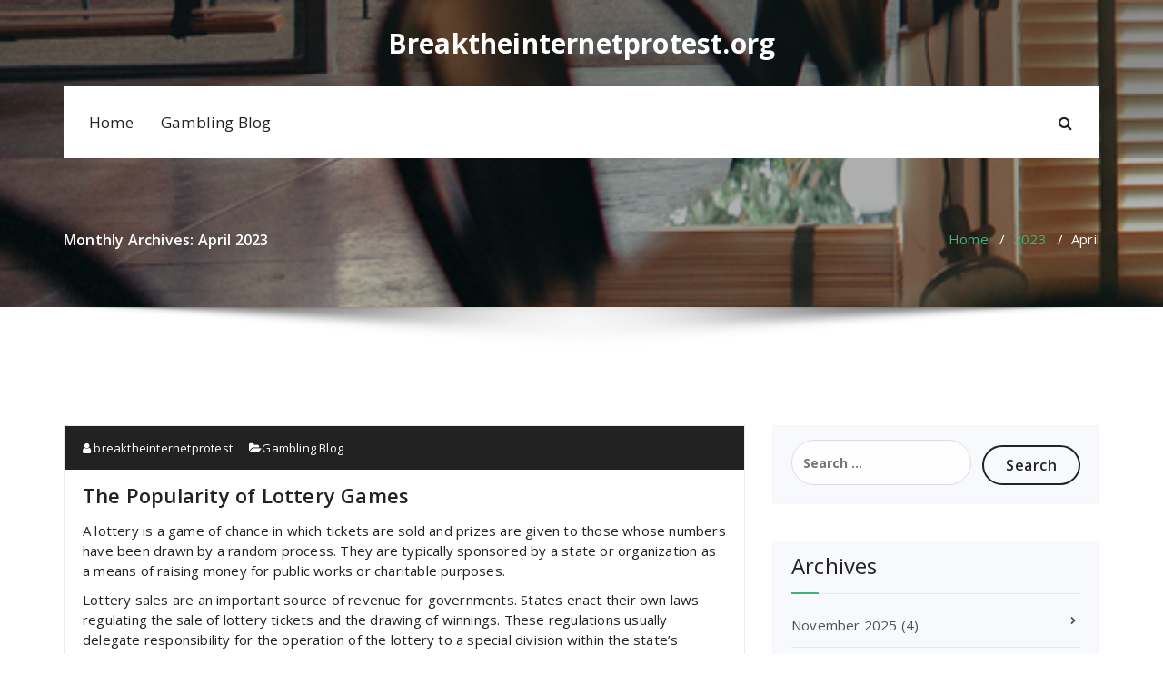

--- FILE ---
content_type: text/html; charset=UTF-8
request_url: https://breaktheinternetprotest.org/2023/04/
body_size: 30510
content:
<!DOCTYPE html>
<html lang="en-US">
	<head>
	<meta charset="UTF-8">
	<meta name="viewport" content="width=device-width, initial-scale=1">
	<link rel="profile" href="https://gmpg.org/xfn/11">
	
	<meta name='robots' content='noindex, follow' />

	<!-- This site is optimized with the Yoast SEO plugin v21.1 - https://yoast.com/wordpress/plugins/seo/ -->
	<title>April 2023 - Breaktheinternetprotest.org</title>
	<meta property="og:locale" content="en_US" />
	<meta property="og:type" content="website" />
	<meta property="og:title" content="April 2023 - Breaktheinternetprotest.org" />
	<meta property="og:url" content="https://breaktheinternetprotest.org/2023/04/" />
	<meta property="og:site_name" content="Breaktheinternetprotest.org" />
	<meta name="twitter:card" content="summary_large_image" />
	<script type="application/ld+json" class="yoast-schema-graph">{"@context":"https://schema.org","@graph":[{"@type":"CollectionPage","@id":"https://breaktheinternetprotest.org/2023/04/","url":"https://breaktheinternetprotest.org/2023/04/","name":"April 2023 - Breaktheinternetprotest.org","isPartOf":{"@id":"https://breaktheinternetprotest.org/#website"},"breadcrumb":{"@id":"https://breaktheinternetprotest.org/2023/04/#breadcrumb"},"inLanguage":"en-US"},{"@type":"BreadcrumbList","@id":"https://breaktheinternetprotest.org/2023/04/#breadcrumb","itemListElement":[{"@type":"ListItem","position":1,"name":"Home","item":"https://breaktheinternetprotest.org/"},{"@type":"ListItem","position":2,"name":"Archives for April 2023"}]},{"@type":"WebSite","@id":"https://breaktheinternetprotest.org/#website","url":"https://breaktheinternetprotest.org/","name":"Breaktheinternetprotest.org","description":"","potentialAction":[{"@type":"SearchAction","target":{"@type":"EntryPoint","urlTemplate":"https://breaktheinternetprotest.org/?s={search_term_string}"},"query-input":"required name=search_term_string"}],"inLanguage":"en-US"}]}</script>
	<!-- / Yoast SEO plugin. -->


<link rel='dns-prefetch' href='//fonts.googleapis.com' />
<link rel="alternate" type="application/rss+xml" title="Breaktheinternetprotest.org &raquo; Feed" href="https://breaktheinternetprotest.org/feed/" />
<link rel="alternate" type="application/rss+xml" title="Breaktheinternetprotest.org &raquo; Comments Feed" href="https://breaktheinternetprotest.org/comments/feed/" />
<script type="text/javascript">
window._wpemojiSettings = {"baseUrl":"https:\/\/s.w.org\/images\/core\/emoji\/14.0.0\/72x72\/","ext":".png","svgUrl":"https:\/\/s.w.org\/images\/core\/emoji\/14.0.0\/svg\/","svgExt":".svg","source":{"concatemoji":"https:\/\/breaktheinternetprotest.org\/wp-includes\/js\/wp-emoji-release.min.js?ver=6.1.9"}};
/*! This file is auto-generated */
!function(e,a,t){var n,r,o,i=a.createElement("canvas"),p=i.getContext&&i.getContext("2d");function s(e,t){var a=String.fromCharCode,e=(p.clearRect(0,0,i.width,i.height),p.fillText(a.apply(this,e),0,0),i.toDataURL());return p.clearRect(0,0,i.width,i.height),p.fillText(a.apply(this,t),0,0),e===i.toDataURL()}function c(e){var t=a.createElement("script");t.src=e,t.defer=t.type="text/javascript",a.getElementsByTagName("head")[0].appendChild(t)}for(o=Array("flag","emoji"),t.supports={everything:!0,everythingExceptFlag:!0},r=0;r<o.length;r++)t.supports[o[r]]=function(e){if(p&&p.fillText)switch(p.textBaseline="top",p.font="600 32px Arial",e){case"flag":return s([127987,65039,8205,9895,65039],[127987,65039,8203,9895,65039])?!1:!s([55356,56826,55356,56819],[55356,56826,8203,55356,56819])&&!s([55356,57332,56128,56423,56128,56418,56128,56421,56128,56430,56128,56423,56128,56447],[55356,57332,8203,56128,56423,8203,56128,56418,8203,56128,56421,8203,56128,56430,8203,56128,56423,8203,56128,56447]);case"emoji":return!s([129777,127995,8205,129778,127999],[129777,127995,8203,129778,127999])}return!1}(o[r]),t.supports.everything=t.supports.everything&&t.supports[o[r]],"flag"!==o[r]&&(t.supports.everythingExceptFlag=t.supports.everythingExceptFlag&&t.supports[o[r]]);t.supports.everythingExceptFlag=t.supports.everythingExceptFlag&&!t.supports.flag,t.DOMReady=!1,t.readyCallback=function(){t.DOMReady=!0},t.supports.everything||(n=function(){t.readyCallback()},a.addEventListener?(a.addEventListener("DOMContentLoaded",n,!1),e.addEventListener("load",n,!1)):(e.attachEvent("onload",n),a.attachEvent("onreadystatechange",function(){"complete"===a.readyState&&t.readyCallback()})),(e=t.source||{}).concatemoji?c(e.concatemoji):e.wpemoji&&e.twemoji&&(c(e.twemoji),c(e.wpemoji)))}(window,document,window._wpemojiSettings);
</script>
<style type="text/css">
img.wp-smiley,
img.emoji {
	display: inline !important;
	border: none !important;
	box-shadow: none !important;
	height: 1em !important;
	width: 1em !important;
	margin: 0 0.07em !important;
	vertical-align: -0.1em !important;
	background: none !important;
	padding: 0 !important;
}
</style>
	
<link rel='stylesheet' id='wp-block-library-css' href='https://breaktheinternetprotest.org/wp-includes/css/dist/block-library/style.min.css?ver=6.1.9' type='text/css' media='all' />
<link rel='stylesheet' id='classic-theme-styles-css' href='https://breaktheinternetprotest.org/wp-includes/css/classic-themes.min.css?ver=1' type='text/css' media='all' />
<style id='global-styles-inline-css' type='text/css'>
body{--wp--preset--color--black: #000000;--wp--preset--color--cyan-bluish-gray: #abb8c3;--wp--preset--color--white: #ffffff;--wp--preset--color--pale-pink: #f78da7;--wp--preset--color--vivid-red: #cf2e2e;--wp--preset--color--luminous-vivid-orange: #ff6900;--wp--preset--color--luminous-vivid-amber: #fcb900;--wp--preset--color--light-green-cyan: #7bdcb5;--wp--preset--color--vivid-green-cyan: #00d084;--wp--preset--color--pale-cyan-blue: #8ed1fc;--wp--preset--color--vivid-cyan-blue: #0693e3;--wp--preset--color--vivid-purple: #9b51e0;--wp--preset--gradient--vivid-cyan-blue-to-vivid-purple: linear-gradient(135deg,rgba(6,147,227,1) 0%,rgb(155,81,224) 100%);--wp--preset--gradient--light-green-cyan-to-vivid-green-cyan: linear-gradient(135deg,rgb(122,220,180) 0%,rgb(0,208,130) 100%);--wp--preset--gradient--luminous-vivid-amber-to-luminous-vivid-orange: linear-gradient(135deg,rgba(252,185,0,1) 0%,rgba(255,105,0,1) 100%);--wp--preset--gradient--luminous-vivid-orange-to-vivid-red: linear-gradient(135deg,rgba(255,105,0,1) 0%,rgb(207,46,46) 100%);--wp--preset--gradient--very-light-gray-to-cyan-bluish-gray: linear-gradient(135deg,rgb(238,238,238) 0%,rgb(169,184,195) 100%);--wp--preset--gradient--cool-to-warm-spectrum: linear-gradient(135deg,rgb(74,234,220) 0%,rgb(151,120,209) 20%,rgb(207,42,186) 40%,rgb(238,44,130) 60%,rgb(251,105,98) 80%,rgb(254,248,76) 100%);--wp--preset--gradient--blush-light-purple: linear-gradient(135deg,rgb(255,206,236) 0%,rgb(152,150,240) 100%);--wp--preset--gradient--blush-bordeaux: linear-gradient(135deg,rgb(254,205,165) 0%,rgb(254,45,45) 50%,rgb(107,0,62) 100%);--wp--preset--gradient--luminous-dusk: linear-gradient(135deg,rgb(255,203,112) 0%,rgb(199,81,192) 50%,rgb(65,88,208) 100%);--wp--preset--gradient--pale-ocean: linear-gradient(135deg,rgb(255,245,203) 0%,rgb(182,227,212) 50%,rgb(51,167,181) 100%);--wp--preset--gradient--electric-grass: linear-gradient(135deg,rgb(202,248,128) 0%,rgb(113,206,126) 100%);--wp--preset--gradient--midnight: linear-gradient(135deg,rgb(2,3,129) 0%,rgb(40,116,252) 100%);--wp--preset--duotone--dark-grayscale: url('#wp-duotone-dark-grayscale');--wp--preset--duotone--grayscale: url('#wp-duotone-grayscale');--wp--preset--duotone--purple-yellow: url('#wp-duotone-purple-yellow');--wp--preset--duotone--blue-red: url('#wp-duotone-blue-red');--wp--preset--duotone--midnight: url('#wp-duotone-midnight');--wp--preset--duotone--magenta-yellow: url('#wp-duotone-magenta-yellow');--wp--preset--duotone--purple-green: url('#wp-duotone-purple-green');--wp--preset--duotone--blue-orange: url('#wp-duotone-blue-orange');--wp--preset--font-size--small: 13px;--wp--preset--font-size--medium: 20px;--wp--preset--font-size--large: 36px;--wp--preset--font-size--x-large: 42px;--wp--preset--spacing--20: 0.44rem;--wp--preset--spacing--30: 0.67rem;--wp--preset--spacing--40: 1rem;--wp--preset--spacing--50: 1.5rem;--wp--preset--spacing--60: 2.25rem;--wp--preset--spacing--70: 3.38rem;--wp--preset--spacing--80: 5.06rem;}:where(.is-layout-flex){gap: 0.5em;}body .is-layout-flow > .alignleft{float: left;margin-inline-start: 0;margin-inline-end: 2em;}body .is-layout-flow > .alignright{float: right;margin-inline-start: 2em;margin-inline-end: 0;}body .is-layout-flow > .aligncenter{margin-left: auto !important;margin-right: auto !important;}body .is-layout-constrained > .alignleft{float: left;margin-inline-start: 0;margin-inline-end: 2em;}body .is-layout-constrained > .alignright{float: right;margin-inline-start: 2em;margin-inline-end: 0;}body .is-layout-constrained > .aligncenter{margin-left: auto !important;margin-right: auto !important;}body .is-layout-constrained > :where(:not(.alignleft):not(.alignright):not(.alignfull)){max-width: var(--wp--style--global--content-size);margin-left: auto !important;margin-right: auto !important;}body .is-layout-constrained > .alignwide{max-width: var(--wp--style--global--wide-size);}body .is-layout-flex{display: flex;}body .is-layout-flex{flex-wrap: wrap;align-items: center;}body .is-layout-flex > *{margin: 0;}:where(.wp-block-columns.is-layout-flex){gap: 2em;}.has-black-color{color: var(--wp--preset--color--black) !important;}.has-cyan-bluish-gray-color{color: var(--wp--preset--color--cyan-bluish-gray) !important;}.has-white-color{color: var(--wp--preset--color--white) !important;}.has-pale-pink-color{color: var(--wp--preset--color--pale-pink) !important;}.has-vivid-red-color{color: var(--wp--preset--color--vivid-red) !important;}.has-luminous-vivid-orange-color{color: var(--wp--preset--color--luminous-vivid-orange) !important;}.has-luminous-vivid-amber-color{color: var(--wp--preset--color--luminous-vivid-amber) !important;}.has-light-green-cyan-color{color: var(--wp--preset--color--light-green-cyan) !important;}.has-vivid-green-cyan-color{color: var(--wp--preset--color--vivid-green-cyan) !important;}.has-pale-cyan-blue-color{color: var(--wp--preset--color--pale-cyan-blue) !important;}.has-vivid-cyan-blue-color{color: var(--wp--preset--color--vivid-cyan-blue) !important;}.has-vivid-purple-color{color: var(--wp--preset--color--vivid-purple) !important;}.has-black-background-color{background-color: var(--wp--preset--color--black) !important;}.has-cyan-bluish-gray-background-color{background-color: var(--wp--preset--color--cyan-bluish-gray) !important;}.has-white-background-color{background-color: var(--wp--preset--color--white) !important;}.has-pale-pink-background-color{background-color: var(--wp--preset--color--pale-pink) !important;}.has-vivid-red-background-color{background-color: var(--wp--preset--color--vivid-red) !important;}.has-luminous-vivid-orange-background-color{background-color: var(--wp--preset--color--luminous-vivid-orange) !important;}.has-luminous-vivid-amber-background-color{background-color: var(--wp--preset--color--luminous-vivid-amber) !important;}.has-light-green-cyan-background-color{background-color: var(--wp--preset--color--light-green-cyan) !important;}.has-vivid-green-cyan-background-color{background-color: var(--wp--preset--color--vivid-green-cyan) !important;}.has-pale-cyan-blue-background-color{background-color: var(--wp--preset--color--pale-cyan-blue) !important;}.has-vivid-cyan-blue-background-color{background-color: var(--wp--preset--color--vivid-cyan-blue) !important;}.has-vivid-purple-background-color{background-color: var(--wp--preset--color--vivid-purple) !important;}.has-black-border-color{border-color: var(--wp--preset--color--black) !important;}.has-cyan-bluish-gray-border-color{border-color: var(--wp--preset--color--cyan-bluish-gray) !important;}.has-white-border-color{border-color: var(--wp--preset--color--white) !important;}.has-pale-pink-border-color{border-color: var(--wp--preset--color--pale-pink) !important;}.has-vivid-red-border-color{border-color: var(--wp--preset--color--vivid-red) !important;}.has-luminous-vivid-orange-border-color{border-color: var(--wp--preset--color--luminous-vivid-orange) !important;}.has-luminous-vivid-amber-border-color{border-color: var(--wp--preset--color--luminous-vivid-amber) !important;}.has-light-green-cyan-border-color{border-color: var(--wp--preset--color--light-green-cyan) !important;}.has-vivid-green-cyan-border-color{border-color: var(--wp--preset--color--vivid-green-cyan) !important;}.has-pale-cyan-blue-border-color{border-color: var(--wp--preset--color--pale-cyan-blue) !important;}.has-vivid-cyan-blue-border-color{border-color: var(--wp--preset--color--vivid-cyan-blue) !important;}.has-vivid-purple-border-color{border-color: var(--wp--preset--color--vivid-purple) !important;}.has-vivid-cyan-blue-to-vivid-purple-gradient-background{background: var(--wp--preset--gradient--vivid-cyan-blue-to-vivid-purple) !important;}.has-light-green-cyan-to-vivid-green-cyan-gradient-background{background: var(--wp--preset--gradient--light-green-cyan-to-vivid-green-cyan) !important;}.has-luminous-vivid-amber-to-luminous-vivid-orange-gradient-background{background: var(--wp--preset--gradient--luminous-vivid-amber-to-luminous-vivid-orange) !important;}.has-luminous-vivid-orange-to-vivid-red-gradient-background{background: var(--wp--preset--gradient--luminous-vivid-orange-to-vivid-red) !important;}.has-very-light-gray-to-cyan-bluish-gray-gradient-background{background: var(--wp--preset--gradient--very-light-gray-to-cyan-bluish-gray) !important;}.has-cool-to-warm-spectrum-gradient-background{background: var(--wp--preset--gradient--cool-to-warm-spectrum) !important;}.has-blush-light-purple-gradient-background{background: var(--wp--preset--gradient--blush-light-purple) !important;}.has-blush-bordeaux-gradient-background{background: var(--wp--preset--gradient--blush-bordeaux) !important;}.has-luminous-dusk-gradient-background{background: var(--wp--preset--gradient--luminous-dusk) !important;}.has-pale-ocean-gradient-background{background: var(--wp--preset--gradient--pale-ocean) !important;}.has-electric-grass-gradient-background{background: var(--wp--preset--gradient--electric-grass) !important;}.has-midnight-gradient-background{background: var(--wp--preset--gradient--midnight) !important;}.has-small-font-size{font-size: var(--wp--preset--font-size--small) !important;}.has-medium-font-size{font-size: var(--wp--preset--font-size--medium) !important;}.has-large-font-size{font-size: var(--wp--preset--font-size--large) !important;}.has-x-large-font-size{font-size: var(--wp--preset--font-size--x-large) !important;}
.wp-block-navigation a:where(:not(.wp-element-button)){color: inherit;}
:where(.wp-block-columns.is-layout-flex){gap: 2em;}
.wp-block-pullquote{font-size: 1.5em;line-height: 1.6;}
</style>
<link rel='stylesheet' id='dashicons-css' href='https://breaktheinternetprotest.org/wp-includes/css/dashicons.min.css?ver=6.1.9' type='text/css' media='all' />
<link rel='stylesheet' id='admin-bar-css' href='https://breaktheinternetprotest.org/wp-includes/css/admin-bar.min.css?ver=6.1.9' type='text/css' media='all' />
<style id='admin-bar-inline-css' type='text/css'>

    /* Hide CanvasJS credits for P404 charts specifically */
    #p404RedirectChart .canvasjs-chart-credit {
        display: none !important;
    }
    
    #p404RedirectChart canvas {
        border-radius: 6px;
    }

    .p404-redirect-adminbar-weekly-title {
        font-weight: bold;
        font-size: 14px;
        color: #fff;
        margin-bottom: 6px;
    }

    #wpadminbar #wp-admin-bar-p404_free_top_button .ab-icon:before {
        content: "\f103";
        color: #dc3545;
        top: 3px;
    }
    
    #wp-admin-bar-p404_free_top_button .ab-item {
        min-width: 80px !important;
        padding: 0px !important;
    }
    
    /* Ensure proper positioning and z-index for P404 dropdown */
    .p404-redirect-adminbar-dropdown-wrap { 
        min-width: 0; 
        padding: 0;
        position: static !important;
    }
    
    #wpadminbar #wp-admin-bar-p404_free_top_button_dropdown {
        position: static !important;
    }
    
    #wpadminbar #wp-admin-bar-p404_free_top_button_dropdown .ab-item {
        padding: 0 !important;
        margin: 0 !important;
    }
    
    .p404-redirect-dropdown-container {
        min-width: 340px;
        padding: 18px 18px 12px 18px;
        background: #23282d !important;
        color: #fff;
        border-radius: 12px;
        box-shadow: 0 8px 32px rgba(0,0,0,0.25);
        margin-top: 10px;
        position: relative !important;
        z-index: 999999 !important;
        display: block !important;
        border: 1px solid #444;
    }
    
    /* Ensure P404 dropdown appears on hover */
    #wpadminbar #wp-admin-bar-p404_free_top_button .p404-redirect-dropdown-container { 
        display: none !important;
    }
    
    #wpadminbar #wp-admin-bar-p404_free_top_button:hover .p404-redirect-dropdown-container { 
        display: block !important;
    }
    
    #wpadminbar #wp-admin-bar-p404_free_top_button:hover #wp-admin-bar-p404_free_top_button_dropdown .p404-redirect-dropdown-container {
        display: block !important;
    }
    
    .p404-redirect-card {
        background: #2c3338;
        border-radius: 8px;
        padding: 18px 18px 12px 18px;
        box-shadow: 0 2px 8px rgba(0,0,0,0.07);
        display: flex;
        flex-direction: column;
        align-items: flex-start;
        border: 1px solid #444;
    }
    
    .p404-redirect-btn {
        display: inline-block;
        background: #dc3545;
        color: #fff !important;
        font-weight: bold;
        padding: 5px 22px;
        border-radius: 8px;
        text-decoration: none;
        font-size: 17px;
        transition: background 0.2s, box-shadow 0.2s;
        margin-top: 8px;
        box-shadow: 0 2px 8px rgba(220,53,69,0.15);
        text-align: center;
        line-height: 1.6;
    }
    
    .p404-redirect-btn:hover {
        background: #c82333;
        color: #fff !important;
        box-shadow: 0 4px 16px rgba(220,53,69,0.25);
    }
    
    /* Prevent conflicts with other admin bar dropdowns */
    #wpadminbar .ab-top-menu > li:hover > .ab-item,
    #wpadminbar .ab-top-menu > li.hover > .ab-item {
        z-index: auto;
    }
    
    #wpadminbar #wp-admin-bar-p404_free_top_button:hover > .ab-item {
        z-index: 999998 !important;
    }
    
</style>
<link rel='stylesheet' id='spyropress-fonts-css' href='//fonts.googleapis.com/css?family=Open+Sans%3A300%2C400%2C600%2C700%2C800%7CRaleway%3A400%2C700&#038;subset=latin%2Clatin-ext' type='text/css' media='all' />
<link rel='stylesheet' id='specia-style-css' href='https://breaktheinternetprotest.org/wp-content/themes/spyropress/style.css?ver=6.1.9' type='text/css' media='all' />
<style id='specia-style-inline-css' type='text/css'>
.bt-primary,a.bt-primary,button.bt-primary,.more-link,a.more-link, .wpcf7-submit,input.wpcf7-submit,div.tagcloud a,.widget .woocommerce-product-search input[type='search'],.widget .search-form input[type='search'],input[type='submit'],button[type='submit'],.woo-sidebar .woocommerce-mini-cart__buttons.buttons .button,footer .woocommerce-mini-cart__buttons.buttons .button,.woocommerce ul.products li.product .button, .woocommerce nav.woocommerce-pagination ul li a,.woocommerce nav.woocommerce-pagination ul li span,.top-scroll,.woocommerce-cart .wc-proceed-to-checkout a.checkout-button,.woocommerce table.cart td.actions .input-text,.woocommerce-page #content table.cart td.actions .input-text,.woocommerce-page table.cart td.actions .input-text,.wp-block-search .wp-block-search__input, .wp-block-loginout a, .woocommerce a.button, .woocommerce span.onsale {
					border-radius: 100px !important;
				}
li [class*=tool-]:hover:before, li [class*=tool-]:hover:after {
						opacity: 0;
				}

</style>
<link rel='stylesheet' id='owl-carousel-css' href='https://breaktheinternetprotest.org/wp-content/themes/specia/css/owl.carousel.css?ver=6.1.9' type='text/css' media='all' />
<link rel='stylesheet' id='bootstrap-css' href='https://breaktheinternetprotest.org/wp-content/themes/specia/css/bootstrap.min.css?ver=6.1.9' type='text/css' media='all' />
<link rel='stylesheet' id='woo-css' href='https://breaktheinternetprotest.org/wp-content/themes/specia/css/woo.css?ver=6.1.9' type='text/css' media='all' />
<link rel='stylesheet' id='specia-form-css' href='https://breaktheinternetprotest.org/wp-content/themes/specia/css/form.css?ver=6.1.9' type='text/css' media='all' />
<link rel='stylesheet' id='specia-typography-css' href='https://breaktheinternetprotest.org/wp-content/themes/specia/css/typography.css?ver=6.1.9' type='text/css' media='all' />
<link rel='stylesheet' id='specia-widget-css' href='https://breaktheinternetprotest.org/wp-content/themes/specia/css/widget.css?ver=6.1.9' type='text/css' media='all' />
<link rel='stylesheet' id='specia-top-widget-css' href='https://breaktheinternetprotest.org/wp-content/themes/specia/css/top-widget.css?ver=6.1.9' type='text/css' media='all' />
<link rel='stylesheet' id='specia-text-animate-css' href='https://breaktheinternetprotest.org/wp-content/themes/specia/css/text-animate.css?ver=6.1.9' type='text/css' media='all' />
<link rel='stylesheet' id='animate-css' href='https://breaktheinternetprotest.org/wp-content/themes/specia/css/animate.min.css?ver=6.1.9' type='text/css' media='all' />
<link rel='stylesheet' id='specia-text-rotator-css' href='https://breaktheinternetprotest.org/wp-content/themes/specia/css/text-rotator.css?ver=6.1.9' type='text/css' media='all' />
<link rel='stylesheet' id='specia-menus-css' href='https://breaktheinternetprotest.org/wp-content/themes/specia/css/menus.css?ver=6.1.9' type='text/css' media='all' />
<link rel='stylesheet' id='font-awesome-css' href='https://breaktheinternetprotest.org/wp-content/themes/specia/css/fonts/font-awesome/css/font-awesome.min.css?ver=6.1.9' type='text/css' media='all' />
<link rel='stylesheet' id='specia-fonts-css' href='//fonts.googleapis.com/css?family=Open+Sans%3A300%2C400%2C600%2C700%2C800%7CRaleway%3A400%2C700&#038;subset=latin%2Clatin-ext' type='text/css' media='all' />
<link rel='stylesheet' id='specia-parent-style-css' href='https://breaktheinternetprotest.org/wp-content/themes/specia/style.css?ver=6.1.9' type='text/css' media='all' />
<link rel='stylesheet' id='spyropress-style-css' href='https://breaktheinternetprotest.org/wp-content/themes/spyropress/style.css?ver=6.1.9' type='text/css' media='all' />
<link rel='stylesheet' id='spyropress-default-css' href='https://breaktheinternetprotest.org/wp-content/themes/spyropress/css/colors/default.css?ver=6.1.9' type='text/css' media='all' />
<link rel='stylesheet' id='spyropress-media-query-css' href='https://breaktheinternetprotest.org/wp-content/themes/spyropress/css/media-query.css?ver=6.1.9' type='text/css' media='all' />
<script type='text/javascript' src='https://breaktheinternetprotest.org/wp-includes/js/jquery/jquery.min.js?ver=3.6.1' id='jquery-core-js'></script>
<script type='text/javascript' src='https://breaktheinternetprotest.org/wp-includes/js/jquery/jquery-migrate.min.js?ver=3.3.2' id='jquery-migrate-js'></script>
<script type='text/javascript' src='https://breaktheinternetprotest.org/wp-content/themes/specia/js/bootstrap.min.js?ver=6.1.9' id='bootstrap-js'></script>
<script type='text/javascript' src='https://breaktheinternetprotest.org/wp-content/themes/specia/js/owl.carousel.min.js?ver=6.1.9' id='owl-carousel-js'></script>
<script type='text/javascript' src='https://breaktheinternetprotest.org/wp-content/themes/specia/js/jquery.simple-text-rotator.min.js?ver=6.1.9' id='jquery-text-rotator-js'></script>
<script type='text/javascript' src='https://breaktheinternetprotest.org/wp-content/themes/specia/js/wow.min.js?ver=6.1.9' id='wow-min-js'></script>
<script type='text/javascript' src='https://breaktheinternetprotest.org/wp-content/themes/specia/js/component.min.js?ver=6.1.9' id='specia-service-component-js'></script>
<script type='text/javascript' src='https://breaktheinternetprotest.org/wp-content/themes/specia/js/modernizr.custom.min.js?ver=6.1.9' id='specia-service-modernizr-custom-js'></script>
<script type='text/javascript' src='https://breaktheinternetprotest.org/wp-content/themes/specia/js/custom.js?ver=6.1.9' id='specia-custom-js-js'></script>
<link rel="https://api.w.org/" href="https://breaktheinternetprotest.org/wp-json/" /><link rel="EditURI" type="application/rsd+xml" title="RSD" href="https://breaktheinternetprotest.org/xmlrpc.php?rsd" />
<link rel="wlwmanifest" type="application/wlwmanifest+xml" href="https://breaktheinternetprotest.org/wp-includes/wlwmanifest.xml" />
<meta name="generator" content="WordPress 6.1.9" />
<link rel="icon" href="https://breaktheinternetprotest.org/wp-content/uploads/2022/01/cropped-playson-full.png" sizes="32x32" />
<link rel="icon" href="https://breaktheinternetprotest.org/wp-content/uploads/2022/01/cropped-playson-full.png" sizes="192x192" />
<link rel="apple-touch-icon" href="https://breaktheinternetprotest.org/wp-content/uploads/2022/01/cropped-playson-full.png" />
<meta name="msapplication-TileImage" content="https://breaktheinternetprotest.org/wp-content/uploads/2022/01/cropped-playson-full.png" />
</head>

<body data-rsssl=1 class="archive date">
<svg xmlns="http://www.w3.org/2000/svg" viewBox="0 0 0 0" width="0" height="0" focusable="false" role="none" style="visibility: hidden; position: absolute; left: -9999px; overflow: hidden;" ><defs><filter id="wp-duotone-dark-grayscale"><feColorMatrix color-interpolation-filters="sRGB" type="matrix" values=" .299 .587 .114 0 0 .299 .587 .114 0 0 .299 .587 .114 0 0 .299 .587 .114 0 0 " /><feComponentTransfer color-interpolation-filters="sRGB" ><feFuncR type="table" tableValues="0 0.49803921568627" /><feFuncG type="table" tableValues="0 0.49803921568627" /><feFuncB type="table" tableValues="0 0.49803921568627" /><feFuncA type="table" tableValues="1 1" /></feComponentTransfer><feComposite in2="SourceGraphic" operator="in" /></filter></defs></svg><svg xmlns="http://www.w3.org/2000/svg" viewBox="0 0 0 0" width="0" height="0" focusable="false" role="none" style="visibility: hidden; position: absolute; left: -9999px; overflow: hidden;" ><defs><filter id="wp-duotone-grayscale"><feColorMatrix color-interpolation-filters="sRGB" type="matrix" values=" .299 .587 .114 0 0 .299 .587 .114 0 0 .299 .587 .114 0 0 .299 .587 .114 0 0 " /><feComponentTransfer color-interpolation-filters="sRGB" ><feFuncR type="table" tableValues="0 1" /><feFuncG type="table" tableValues="0 1" /><feFuncB type="table" tableValues="0 1" /><feFuncA type="table" tableValues="1 1" /></feComponentTransfer><feComposite in2="SourceGraphic" operator="in" /></filter></defs></svg><svg xmlns="http://www.w3.org/2000/svg" viewBox="0 0 0 0" width="0" height="0" focusable="false" role="none" style="visibility: hidden; position: absolute; left: -9999px; overflow: hidden;" ><defs><filter id="wp-duotone-purple-yellow"><feColorMatrix color-interpolation-filters="sRGB" type="matrix" values=" .299 .587 .114 0 0 .299 .587 .114 0 0 .299 .587 .114 0 0 .299 .587 .114 0 0 " /><feComponentTransfer color-interpolation-filters="sRGB" ><feFuncR type="table" tableValues="0.54901960784314 0.98823529411765" /><feFuncG type="table" tableValues="0 1" /><feFuncB type="table" tableValues="0.71764705882353 0.25490196078431" /><feFuncA type="table" tableValues="1 1" /></feComponentTransfer><feComposite in2="SourceGraphic" operator="in" /></filter></defs></svg><svg xmlns="http://www.w3.org/2000/svg" viewBox="0 0 0 0" width="0" height="0" focusable="false" role="none" style="visibility: hidden; position: absolute; left: -9999px; overflow: hidden;" ><defs><filter id="wp-duotone-blue-red"><feColorMatrix color-interpolation-filters="sRGB" type="matrix" values=" .299 .587 .114 0 0 .299 .587 .114 0 0 .299 .587 .114 0 0 .299 .587 .114 0 0 " /><feComponentTransfer color-interpolation-filters="sRGB" ><feFuncR type="table" tableValues="0 1" /><feFuncG type="table" tableValues="0 0.27843137254902" /><feFuncB type="table" tableValues="0.5921568627451 0.27843137254902" /><feFuncA type="table" tableValues="1 1" /></feComponentTransfer><feComposite in2="SourceGraphic" operator="in" /></filter></defs></svg><svg xmlns="http://www.w3.org/2000/svg" viewBox="0 0 0 0" width="0" height="0" focusable="false" role="none" style="visibility: hidden; position: absolute; left: -9999px; overflow: hidden;" ><defs><filter id="wp-duotone-midnight"><feColorMatrix color-interpolation-filters="sRGB" type="matrix" values=" .299 .587 .114 0 0 .299 .587 .114 0 0 .299 .587 .114 0 0 .299 .587 .114 0 0 " /><feComponentTransfer color-interpolation-filters="sRGB" ><feFuncR type="table" tableValues="0 0" /><feFuncG type="table" tableValues="0 0.64705882352941" /><feFuncB type="table" tableValues="0 1" /><feFuncA type="table" tableValues="1 1" /></feComponentTransfer><feComposite in2="SourceGraphic" operator="in" /></filter></defs></svg><svg xmlns="http://www.w3.org/2000/svg" viewBox="0 0 0 0" width="0" height="0" focusable="false" role="none" style="visibility: hidden; position: absolute; left: -9999px; overflow: hidden;" ><defs><filter id="wp-duotone-magenta-yellow"><feColorMatrix color-interpolation-filters="sRGB" type="matrix" values=" .299 .587 .114 0 0 .299 .587 .114 0 0 .299 .587 .114 0 0 .299 .587 .114 0 0 " /><feComponentTransfer color-interpolation-filters="sRGB" ><feFuncR type="table" tableValues="0.78039215686275 1" /><feFuncG type="table" tableValues="0 0.94901960784314" /><feFuncB type="table" tableValues="0.35294117647059 0.47058823529412" /><feFuncA type="table" tableValues="1 1" /></feComponentTransfer><feComposite in2="SourceGraphic" operator="in" /></filter></defs></svg><svg xmlns="http://www.w3.org/2000/svg" viewBox="0 0 0 0" width="0" height="0" focusable="false" role="none" style="visibility: hidden; position: absolute; left: -9999px; overflow: hidden;" ><defs><filter id="wp-duotone-purple-green"><feColorMatrix color-interpolation-filters="sRGB" type="matrix" values=" .299 .587 .114 0 0 .299 .587 .114 0 0 .299 .587 .114 0 0 .299 .587 .114 0 0 " /><feComponentTransfer color-interpolation-filters="sRGB" ><feFuncR type="table" tableValues="0.65098039215686 0.40392156862745" /><feFuncG type="table" tableValues="0 1" /><feFuncB type="table" tableValues="0.44705882352941 0.4" /><feFuncA type="table" tableValues="1 1" /></feComponentTransfer><feComposite in2="SourceGraphic" operator="in" /></filter></defs></svg><svg xmlns="http://www.w3.org/2000/svg" viewBox="0 0 0 0" width="0" height="0" focusable="false" role="none" style="visibility: hidden; position: absolute; left: -9999px; overflow: hidden;" ><defs><filter id="wp-duotone-blue-orange"><feColorMatrix color-interpolation-filters="sRGB" type="matrix" values=" .299 .587 .114 0 0 .299 .587 .114 0 0 .299 .587 .114 0 0 .299 .587 .114 0 0 " /><feComponentTransfer color-interpolation-filters="sRGB" ><feFuncR type="table" tableValues="0.098039215686275 1" /><feFuncG type="table" tableValues="0 0.66274509803922" /><feFuncB type="table" tableValues="0.84705882352941 0.41960784313725" /><feFuncA type="table" tableValues="1 1" /></feComponentTransfer><feComposite in2="SourceGraphic" operator="in" /></filter></defs></svg><div id="page" class="site">
	<a class="skip-link screen-reader-text" href="#content">Skip to content</a>

<header id="header-section" class="header nav-spyropress" role="banner">
		<!-- Header Widget Info -->
    <div class="header-widget-info d-none d-lg-block">
        <div class="container">
            <div class="header-wrapper">                
                <div class="flex-fill">
                    <div class="header-info">
                        <div class="header-item widget-left">
								                    	                        </div>
                    </div>
                </div>                
                <div class="flex-fill">
            		<div class="logo text-center">
            			                        	<a href="https://breaktheinternetprotest.org/" class="navbar-brand">
                        		Breaktheinternetprotest.org                        	</a>
                                    		</div>
            	</div>
                <div class="flex-fill">
                    <div class="header-info">
                    	<div class="header-item widget-right">
													</div>
                    </div>
                </div>
            </div>
        </div>
    </div>
    <!-- / -->
    <div class="navigator-wrapper">
        <!-- Mobile Toggle -->
        <div class="theme-mobile-nav d-lg-none d-block ">
	        <div class="container">
	            <div class="row">
	                <div class="col-md-12">
	                    <div class="theme-mobile-menu">
	                        <div class="headtop-mobi">
	                            <div class="headtop-shift">
	                                <a href="javascript:void(0);" class="header-sidebar-toggle open-toggle"><span></span></a>
	                                <a href="javascript:void(0);" class="header-sidebar-toggle close-button"><span></span></a>
	                                <div id="mob-h-top" class="mobi-head-top animated"></div>
	                            </div>
	                        </div>
	                        <div class="mobile-logo">
	                            		                        	<a href="https://breaktheinternetprotest.org/" class="navbar-brand">
		                        		Breaktheinternetprotest.org		                        	</a>
		                        	                        </div>
	                        <div class="menu-toggle-wrap">
	                            <div class="hamburger-menu">
	                                <a href="javascript:void(0);" class="menu-toggle">
	                                    <div class="top-bun"></div>
	                                    <div class="meat"></div>
	                                    <div class="bottom-bun"></div>
	                                </a>
	                            </div>
	                        </div>
	                        <div id="mobile-m" class="mobile-menu">
	                            <div class="mobile-menu-shift">
	                                <a href="javascript:void(0);" class="close-style close-menu"></a>
	                            </div>
	                        </div>
	                    </div>
	                </div>
	            </div>
	        </div>
	    </div>
	    <!-- / -->
	    <!-- Top Menu -->
        <div class="xl-nav-area d-none d-lg-block">
            <div class="navigation ">
                <div class="container">
                    <div class="row">
                        <div class="col-md-12">
                            <div class="theme-menu">
                                <nav class="menubar">
                                    <ul id="menu-home" class="menu-wrap"><li id="menu-item-8" class="menu-item menu-item-type-custom menu-item-object-custom menu-item-home menu-item-8"><a href="https://breaktheinternetprotest.org">Home</a></li>
<li id="menu-item-9" class="menu-item menu-item-type-taxonomy menu-item-object-category menu-item-9"><a href="https://breaktheinternetprotest.org/category/gambling-blog/">Gambling Blog</a></li>
</ul>                               
                                </nav>
                                <div class="menu-right">
                                    <ul class="wrap-right">                            	
                                    	<li class="search-button">
                                            <a href="#" id="view-search-btn" class="header-search-toggle"><i class="fa fa-search"></i></a>
                                            <!-- Quik search -->
                                            <div class="view-search-btn header-search-popup">
                                                <form method="get" class="search-form" action="https://breaktheinternetprotest.org/" aria-label="Site Search">
                                                    <span class="screen-reader-text">Search for:</span>
                                                    <input type="search" class="search-field header-search-field" placeholder="Type To Search" name="s" id="popfocus" value="" autofocus>
                                                    <a href="#" class="close-style header-search-close"></a>
                                                </form>
                                            </div>
                                            <!-- / -->
                                        </li>
                                                                            </ul>
                                </div>
                            </div>
                        </div>
                    </div>
                </div>
            </div>
        </div>
	</div>
</header>
<div class="clearfix"></div>
<section class="breadcrumb shadow-two">
	    <div class="background-overlay" style="background: url('https://breaktheinternetprotest.org/wp-content/themes/spyropress/images/breadcrumb.jpg') no-repeat fixed 0 0 / cover rgba(0, 0, 0, 0.3); background-blend-mode: multiply;opacity: 1;">
		
        <div class="container">
            <div class="row padding-top-40 padding-bottom-40">
                <div class="col-md-6 col-xs-12 col-sm-6">
                     <h2>
						Monthly Archives: April 2023					</h2>
                </div>

                <div class="col-md-6 col-xs-12 col-sm-6 breadcrumb-position">
					<ul class="page-breadcrumb">
						<li><a href="https://breaktheinternetprotest.org">Home</a> &nbsp &#47; &nbsp<a href="https://breaktheinternetprotest.org/2023/">2023</a> &nbsp &#47; &nbsp<li class="active">April</li></li>                    </ul>
                </div>
            </div>
        </div>
    </div>
</section>

<div class="clearfix"></div>
	<div id="content" class="site-content" role="main">
<!-- Blog & Sidebar Section -->
<section class="page-wrapper">
	<div class="container">
		<div class="row padding-top-60 padding-bottom-60">
			
			<!--Blog Detail-->
			<div class="col-md-8" >
					
										
												
							<article id="post-601" class="post-601 post type-post status-publish format-standard hentry category-gambling-blog">
        <a  href="https://breaktheinternetprotest.org/the-popularity-of-lottery-games/" class="post-thumbnail" ></a>
	
    <footer class="entry-footer">
        <span class="byline">
            <span class="author vcard">
				<a class="url fn n" href="https://breaktheinternetprotest.org/author/admin1989/"><i class="fa fa-user"></i>  breaktheinternetprotest</a>
            </span>
        </span>

                <span class="cat-links">
            <a href="https://breaktheinternetprotest.org/the-popularity-of-lottery-games/"><i class="fa fa-folder-open"></i><a href="https://breaktheinternetprotest.org/category/gambling-blog/" rel="category tag">Gambling Blog</a></a>
        </span>
        
        
    </footer><!-- .entry-footer -->

    <header class="entry-header">
        <h2 class="entry-title"><a href="https://breaktheinternetprotest.org/the-popularity-of-lottery-games/" rel="bookmark">The Popularity of Lottery Games</a></h2> 
    </header><!-- .entry-header -->

    <div class="entry-content">
       <p>A lottery is a game of chance in which tickets are sold and prizes are given to those whose numbers have been drawn by a random process. They are typically sponsored by a state or organization as a means of raising money for public works or charitable purposes.</p>
<p>Lottery sales are an important source of revenue for governments. States enact their own laws regulating the sale of lottery tickets and the drawing of winnings. These regulations usually delegate responsibility for the operation of the lottery to a special division within the state’s Department of Revenue, or to a state-created lottery board. These divisions select and license lottery retailers, train them to use the lottery terminals, sell tickets, and redeem winning tickets, pay high-tier prizes to players and monitor compliance with the state’s rules and regulations.</p>
<p>The primary reason for the popularity of lotteries is that they are a source of large cash prizes, which can often be worth millions of dollars. These super-sized jackpots attract attention and generate a windfall of free publicity on news sites and television shows.</p>
<p>One argument against lotteries is that they are a form of gambling that can be detrimental to the public good. For example, people can become addicted to playing the lottery and lose money in the long run. Some opponents also argue that people who play the lottery are less likely to be productive or participate in other activities that might have positive economic benefits, such as providing jobs and improving education.</p>
<p>Another argument against lotteries is that they can be expensive and encourage people to gamble with their money, particularly lower-income residents. In addition, they are not always well-regulated. Some states do not allow people to play the lottery on public property and prohibit it in some areas.</p>
<p>During the colonial period, lotteries were used to raise funds for towns, colleges, wars, and other public projects. For instance, a lottery in 1612 helped provide funds for Jamestown, Virginia, the first permanent British settlement in North America.</p>
<p>Some modern lotteries have been reformed to increase their chances of winners. These reforms may include increasing the number of balls or changing the odds against winning. The goal of these changes is to make the lottery more appealing to people and increase ticket sales.</p>
<p>The most popular types of lotteries are those with large amounts of money as a prize, such as the Powerball and Mega Millions games. These are popular for many reasons, including the large prizes and the fact that the prize pool is often a percentage of the total ticket sales.</p>
<p>In these lotteries, each player has the option of choosing annuity payments or a lump sum, which can be an attractive choice for some players. However, annuity payments are not guaranteed and are subject to income taxes. In addition, the lump sum payment is usually a smaller amount than the advertised jackpot. This is because the money will not be paid out over a long period of time and so it will have a smaller total value than the advertised jackpot.</p>
    </div><!-- .entry-content -->

</article>
					
												
							<article id="post-599" class="post-599 post type-post status-publish format-standard hentry category-gambling-blog">
        <a  href="https://breaktheinternetprotest.org/choosing-a-mobile-gambling-game/" class="post-thumbnail" ></a>
	
    <footer class="entry-footer">
        <span class="byline">
            <span class="author vcard">
				<a class="url fn n" href="https://breaktheinternetprotest.org/author/admin1989/"><i class="fa fa-user"></i>  breaktheinternetprotest</a>
            </span>
        </span>

                <span class="cat-links">
            <a href="https://breaktheinternetprotest.org/choosing-a-mobile-gambling-game/"><i class="fa fa-folder-open"></i><a href="https://breaktheinternetprotest.org/category/gambling-blog/" rel="category tag">Gambling Blog</a></a>
        </span>
        
        
    </footer><!-- .entry-footer -->

    <header class="entry-header">
        <h2 class="entry-title"><a href="https://breaktheinternetprotest.org/choosing-a-mobile-gambling-game/" rel="bookmark">Choosing a Mobile Gambling Game</a></h2> 
    </header><!-- .entry-header -->

    <div class="entry-content">
       <p><img decoding="async" alt="mobile gambling game" src="https://i.imgur.com/IwAhqOB.jpg" style="margin:0px 10px; height:auto; max-width:33%; width:auto; max-height:232px;" align="right"> </p>
<p>Mobile gambling is a fun way to enjoy the casino experience from the comfort of your home or while traveling. In addition, it can be a great way to play with friends and family.</p>
<h4>Choosing a Mobile Gambling Game</h4>
<p>To play a mobile gambling game, you need to have a smartphone or tablet with an Internet connection and a compatible web browser. You also need to choose a device that supports high-resolution graphics. It is best to choose a device with at least two gigabytes of RAM for a smooth gaming experience.</p>
<p>If you are a beginner, it is recommended that you play with virtual money first and increase your bets as you gain experience. This will help you avoid losing your hard-earned cash and prevent you from exceeding your data limit.</p>
<p>You can find mobile gambling games on most mobile devices, including iPhones and Android phones. Some mobile casinos even offer HTML5 mobile applications that don’t require a download or software. They are fast and compatible with most mobile devices.</p>
<p>The most popular mobile casino apps are available through the Apple App Store and Google Play. Most of them are free to download and offer excellent security.</p>
<p>Some mobile gambling apps require you to create an account and verify your identity before you can start playing. This is a good idea because it can protect your information from spammers and hackers. Some apps also offer SMS notifications for alerts.</p>
<p>It is also important to understand the rules of the mobile gambling game you’re playing. The mobile casino website should clearly explain the wagering requirements and how to play the games. You should also read the terms and conditions of the site.</p>
<p>You should also choose a reliable online casino that offers low wagering requirements and a quick start guide for beginners. The casino should also have banking options, such as PayPal, so that you can deposit and withdraw funds easily.</p>
<p>There are several types of mobile gambling games, including slots, roulette and video poker. These games are fun and can give you a chance to win a small fortune. However, it’s important to remember that mobile gambling is not regulated by the same rules as a traditional gambling venue on land.</p>
<p>Mobile gambling is a growing industry. Many casinos are offering their games for mobile devices, and there are thousands of new apps being released daily. This means that you will never run out of options!</p>
<p>Some mobile gambling sites also allow you to play for virtual money, which can save your data and allow you to try out different games before making a real-money deposit. This is especially helpful if you don’t have the necessary money to gamble with.</p>
<p>Slots are the most popular type of mobile gambling games. These games are fast, easy to play and come with fun storylines. They’re also one of the safest forms of mobile gambling because they don’t pay out more than what you bet.</p>
    </div><!-- .entry-content -->

</article>
					
												
							<article id="post-597" class="post-597 post type-post status-publish format-standard hentry category-gambling-blog">
        <a  href="https://breaktheinternetprotest.org/what-you-should-know-before-playing-online-slots/" class="post-thumbnail" ></a>
	
    <footer class="entry-footer">
        <span class="byline">
            <span class="author vcard">
				<a class="url fn n" href="https://breaktheinternetprotest.org/author/admin1989/"><i class="fa fa-user"></i>  breaktheinternetprotest</a>
            </span>
        </span>

                <span class="cat-links">
            <a href="https://breaktheinternetprotest.org/what-you-should-know-before-playing-online-slots/"><i class="fa fa-folder-open"></i><a href="https://breaktheinternetprotest.org/category/gambling-blog/" rel="category tag">Gambling Blog</a></a>
        </span>
        
        
    </footer><!-- .entry-footer -->

    <header class="entry-header">
        <h2 class="entry-title"><a href="https://breaktheinternetprotest.org/what-you-should-know-before-playing-online-slots/" rel="bookmark">What You Should Know Before Playing Online Slots</a></h2> 
    </header><!-- .entry-header -->

    <div class="entry-content">
       <p><img decoding="async" src="https://i.imgur.com/ZVY7oZy.jpg" align="left" style="width:auto; margin:0px 10px; height:auto; max-width:38%; max-height:301px;" alt="slot online"> </p>
<p>Whether you’re playing at a bricks-and-mortar casino or online, slot games are a great way to have fun and win real money. However, there are a few things you should know before you start playing slots for real money.</p>
<h4>Playing at Reputable Slots Sites</h4>
<p>Before you can start playing slot games for real money, you need to sign up at a reputable casino. This will ensure that you get a secure and fair gaming environment. It is also important to make sure that the casino you choose has a license and is regularly audited by reputable regulatory bodies.</p>
<h4>Select a Game</h4>
<p>When you’re ready to play slots for real money, you need to find a game you like. The best online casinos will offer a wide range of options, so you can find the perfect game to suit your preferences.</p>
<p>A great way to start is by checking out the games’ paytables, which will provide you with all of the rules and payouts. This will help you decide which games are right for you and how much to play.</p>
<h4>Payouts Explained</h4>
<p>When you’re playing slot games for real money, you will usually have a chance to win a large sum of cash. This can be in the form of a progressive jackpot, which grows over time as more players place their bets.</p>
<p>In addition, many slots come with special features such as wilds and scatters. These can help you increase your chances of winning and are a great way to boost your bankroll.</p>
<h4>Bonuses Are a Must</h4>
<p>The best way to start playing slot games for real money is by taking advantage of the bonuses that are available at top online casinos. These will help you get started with plenty of free spins and other perks.</p>
<h4>Wilds and Scatters</h4>
<p>The most common type of symbol in slot games is the wild, which can replace other symbols to create a winning line. This is beneficial to players as it helps them increase their chances of winning, which in turn increases the amount they can win.</p>
<p>Often, these symbols are linked to certain brands or themes and can also trigger other features, such as free spins or pick-object bonuses. These can add a whole new level of excitement to your online slot experience, so make sure you check them out.</p>
<h4>Playing at Reputable Casinos</h4>
<p>The first thing to look for when you’re choosing an online casino is a high payout percentage. This will ensure that your money is returned to you as quickly as possible if you win. It’s also a good idea to opt for games with smaller progressive jackpots over huge ones, which can be more difficult to win.</p>
<p>A reputable online casino will also ensure that you have a safe and secure gaming experience. This means that you won’t have to worry about your personal details being stolen or used for fraudulent purposes.</p>
<p>There are many different types of online slots to choose from, including classic slots and video slots. The former are simpler to play and have simple graphics, while the latter feature more complex themes and animations.</p>
    </div><!-- .entry-content -->

</article>
					
												
							<article id="post-595" class="post-595 post type-post status-publish format-standard hentry category-gambling-blog">
        <a  href="https://breaktheinternetprotest.org/how-to-host-a-roullete-party-at-your-workplace-with-zavvy/" class="post-thumbnail" ></a>
	
    <footer class="entry-footer">
        <span class="byline">
            <span class="author vcard">
				<a class="url fn n" href="https://breaktheinternetprotest.org/author/admin1989/"><i class="fa fa-user"></i>  breaktheinternetprotest</a>
            </span>
        </span>

                <span class="cat-links">
            <a href="https://breaktheinternetprotest.org/how-to-host-a-roullete-party-at-your-workplace-with-zavvy/"><i class="fa fa-folder-open"></i><a href="https://breaktheinternetprotest.org/category/gambling-blog/" rel="category tag">Gambling Blog</a></a>
        </span>
        
        
    </footer><!-- .entry-footer -->

    <header class="entry-header">
        <h2 class="entry-title"><a href="https://breaktheinternetprotest.org/how-to-host-a-roullete-party-at-your-workplace-with-zavvy/" rel="bookmark">How to Host a Roullete Party at Your Workplace With Zavvy</a></h2> 
    </header><!-- .entry-header -->

    <div class="entry-content">
       <p><img decoding="async" style="max-width:33%; max-height:261px; margin:0px 10px; height:auto; width:auto;" src="https://i.imgur.com/QkHN4Ib.png" align="left" alt="Roullete"> </p>
<p>Roullete is a game of skill and chance, similar to the casino games Craps and Roulette. However, it is different in that it involves a wheel and chips rather than the usual dice and cards. The goal of the game is to predict the number or type of numbers that the ball will land on while it spins around the roulette wheel.</p>
<p>The game was developed in France by a mathematician named Blaise Pascal and first appeared in 1716. It soon gained popularity and was a leading game in Europe’s casinos. In the late 1800s, it spread to New Orleans and the United States.</p>
<h4>Rules</h4>
<p>Roulette is a popular game of chance in both physical and online casinos. It has a relatively low house edge, but it can still be a lucrative game if played correctly.</p>
<p>There are several ways to play roulette and many different betting strategies that can help you maximize your winnings. Some of the most popular systems include the Martingale system and the Labouchere system.</p>
<p>Before the wheel is spun, players place their bets on the table’s betting area. The bets are usually placed on individual digits, or on groups of numbers known as “streets.”</p>
<p>After the ball is spun and the winning or losing bets are settled, the dealer puts a marker on a winning number. The winning bets are then paid out and the losing bets are cleared off of the table.</p>
<p>Participants can also chat about their experiences with the game and share their best tips to improve their chances of winning. This can be a great way to build rapport with coworkers and encourage collaboration.</p>
<p>When you’re ready to host your first coffee roulette or lunch roulette, make sure to choose a date and time that works for your employees. Zavvy can automatically match your employees with their partners, so you’ll be able to organize the event in no time!</p>
<p>During the session, participants can share their highest highs and lowest lows from their work life. It’s a great opportunity for employees to openly discuss their struggles and achievements, and to foster empathy and collaboration.</p>
<p>Employees can participate from anywhere in the world, but they need to know how to use Slack. Once they’re matched, Zavvy can create a Slack channel for them to communicate with their partnered team members and discuss the session.</p>
<p>In addition to a chat channel, Zavvy can also send emails to your paired employees to remind them about the event. This will give them time to prepare for the meeting and make it more enjoyable for everyone.</p>
<p>When you’re preparing for your coffee or lunch roulette, be sure to send reminder emails to your matched employees at predetermined intervals. These emails can be a good way to keep your employees informed about the event and give them a chance to share their experience before they come to the meeting.</p>
    </div><!-- .entry-content -->

</article>
					
												
							<article id="post-593" class="post-593 post type-post status-publish format-standard hentry category-gambling-blog">
        <a  href="https://breaktheinternetprotest.org/advantages-of-playing-poker-online/" class="post-thumbnail" ></a>
	
    <footer class="entry-footer">
        <span class="byline">
            <span class="author vcard">
				<a class="url fn n" href="https://breaktheinternetprotest.org/author/admin1989/"><i class="fa fa-user"></i>  breaktheinternetprotest</a>
            </span>
        </span>

                <span class="cat-links">
            <a href="https://breaktheinternetprotest.org/advantages-of-playing-poker-online/"><i class="fa fa-folder-open"></i><a href="https://breaktheinternetprotest.org/category/gambling-blog/" rel="category tag">Gambling Blog</a></a>
        </span>
        
        
    </footer><!-- .entry-footer -->

    <header class="entry-header">
        <h2 class="entry-title"><a href="https://breaktheinternetprotest.org/advantages-of-playing-poker-online/" rel="bookmark">Advantages of Playing Poker Online</a></h2> 
    </header><!-- .entry-header -->

    <div class="entry-content">
       <p><img decoding="async" style="max-height:285px; max-width:28%; width:auto; margin:0px 10px; height:auto;" src="https://i.imgur.com/02nlxog.png" align="left" alt="poker online"> </p>
<p>Regardless of whether you’re a novice or a pro, playing poker online can be a great way to increase your skills and win real money. The best part is that poker can be played at any time, from any location. It can be fun to play during your free time, or it can be an excellent way to earn some extra cash while on vacation.</p>
<p>One of the greatest advantages to playing poker online is that it allows you to play more than one table at a time. This makes it easier to make multiple bets at once, and it also allows you to recover your losses if you lose.</p>
<p>You can also meet a lot of new people when playing poker online, and you may even make some friends along the way. Many of these people are beginners like you, and they’ll be happy to share their tips and tricks with you.</p>
<p>There are a number of ways to find the best poker sites on the web, and it’s important to choose a site that is reliable and trustworthy. These sites will have a solid reputation among players, and they’ll offer a variety of game types and tournaments.</p>
<p>They’ll also have a high player pool, so you can play against a wide range of players from different skill levels. This is especially important if you’re new to the game and want to challenge yourself.</p>
<p>Another thing that’s attractive about online poker is that it offers a lot of free play-money games. These are great for beginners as they’re a good way to get used to the software and features of the site before you start playing with your real money.</p>
<p>In addition to the free play-money games, some online poker sites offer signup bonuses for new players. These are often in the form of a refund on your initial deposit, and can be as much as 10 to 50 percent.</p>
<p>Some sites also allow you to play a variety of tournaments for free. These tournaments are usually small, but they can be an excellent way to get a feel for the game before you invest any money.</p>
<p>The best poker sites will have a high-quality customer service team that will be available to answer any questions you might have about the game. This is especially helpful if you’re new to the game or have trouble understanding certain rules.</p>
<p>You can also use the chat feature to communicate with other players at an online poker table, and this can be a great way to find out how others are playing and what their strategies are. You’ll also get to know them better, which can help you improve your own play.</p>
<p>Observing other players can be a useful tool for identifying bluffs and knowing when to fold your hand. Having the ability to identify a bluff is important for any poker player, and online poker allows you to practice analyzing other players without having to face them in person.</p>
    </div><!-- .entry-content -->

</article>
					
												
							<article id="post-591" class="post-591 post type-post status-publish format-standard hentry category-gambling-blog">
        <a  href="https://breaktheinternetprotest.org/sbobet-a-review-of-the-trusted-online-gambling-site/" class="post-thumbnail" ></a>
	
    <footer class="entry-footer">
        <span class="byline">
            <span class="author vcard">
				<a class="url fn n" href="https://breaktheinternetprotest.org/author/admin1989/"><i class="fa fa-user"></i>  breaktheinternetprotest</a>
            </span>
        </span>

                <span class="cat-links">
            <a href="https://breaktheinternetprotest.org/sbobet-a-review-of-the-trusted-online-gambling-site/"><i class="fa fa-folder-open"></i><a href="https://breaktheinternetprotest.org/category/gambling-blog/" rel="category tag">Gambling Blog</a></a>
        </span>
        
        
    </footer><!-- .entry-footer -->

    <header class="entry-header">
        <h2 class="entry-title"><a href="https://breaktheinternetprotest.org/sbobet-a-review-of-the-trusted-online-gambling-site/" rel="bookmark">Sbobet &#8211; A Review of the Trusted Online Gambling Site</a></h2> 
    </header><!-- .entry-header -->

    <div class="entry-content">
       <p><img decoding="async" src="https://i.imgur.com/2I0FBTR.jpg" align="right" alt="sbobet" style="width:auto; height:auto; margin:0px 10px; max-height:305px; max-width:29%;"> </p>
<p>Sbobet is one of the most popular and trusted online gambling websites in the world. It offers a wide range of games, competitive odds, and round-the-clock customer support. It is also available in many languages, making it easy for users to gamble from anywhere in the world. Its website is secure and safe, and it offers several payment methods.</p>
<p>SBObet is a trusted and reliable betting site that offers hundreds of different games, including blackjack and slots. The site is available in multiple languages and features a live chat service that allows customers to talk to real people. You can also sign up for a free account to try out the website before you make a deposit.</p>
<p>The site has a number of betting options, including outright winner bets, handicap bets, and totals (over/under) bets. It also offers live betting, which lets you place bets on matches while they are taking place.</p>
<p>It’s easy to register for an account at SBOBet. Simply create an ID and password, and then use them to access the site. If you want to play with real money, you will need to register with an actual credit card or bank account. Once you have done this, you can start playing.</p>
<p>You can play SBObet on your computer, tablet or mobile device. You can even download it through an app store. You can also use the site’s live chat feature to communicate with customer support agents. The site’s live support is available around the clock, and its customer service representatives speak many languages.</p>
<p>Sbobet is an excellent place to play if you’re new to online gambling. Its customer support is available around the clock, and its website is secure and easy to use. It also offers a variety of payment methods, and its customer service team speaks many languages.</p>
<p>Whether you’re a beginner or an experienced gambler, there are a few tips that can help you win more often at SBOBet. First, be sure to pick games that you know well and understand. You should also only bet with money that you can afford to lose. And remember to stay positive, as you are likely to win more than you lose.</p>
<p>You should also be aware of the laws in your country before you gamble. In some states, it is illegal to gamble online, so you should check with your local authorities before doing so. In addition, you should be aware of the rules for betting at your local casino. You should also be aware of the odds and betting strategies for your favorite sports.</p>
<p>If you’re looking to make money at Sbobet, you can find a good SBOBet bonus code on the website. This bonus will give you a bonus amount that you can use to play your favorite games. However, you will need to wager the bonus amount 20 times before you can withdraw any winnings.</p>
<p>Sbobet is an excellent choice for gamblers of all ages and skill levels. The site is available in a number of languages and offers a variety of betting options, including outright winner bets, and handicap bets. It also offers a number of other benefits, such as live chat support and a free account.</p>
    </div><!-- .entry-content -->

</article>
					
												
							<article id="post-589" class="post-589 post type-post status-publish format-standard hentry category-gambling-blog">
        <a  href="https://breaktheinternetprotest.org/what-you-need-to-know-about-live-casinos/" class="post-thumbnail" ></a>
	
    <footer class="entry-footer">
        <span class="byline">
            <span class="author vcard">
				<a class="url fn n" href="https://breaktheinternetprotest.org/author/admin1989/"><i class="fa fa-user"></i>  breaktheinternetprotest</a>
            </span>
        </span>

                <span class="cat-links">
            <a href="https://breaktheinternetprotest.org/what-you-need-to-know-about-live-casinos/"><i class="fa fa-folder-open"></i><a href="https://breaktheinternetprotest.org/category/gambling-blog/" rel="category tag">Gambling Blog</a></a>
        </span>
        
        
    </footer><!-- .entry-footer -->

    <header class="entry-header">
        <h2 class="entry-title"><a href="https://breaktheinternetprotest.org/what-you-need-to-know-about-live-casinos/" rel="bookmark">What You Need to Know About Live Casinos</a></h2> 
    </header><!-- .entry-header -->

    <div class="entry-content">
       <p><img decoding="async" style="max-width:40%; width:auto; max-height:219px; height:auto; margin:0px 10px;" align="right" alt="live casino" src="https://i.imgur.com/2SKpFWn.jpg"> </p>
<p>Live casino games are a great way to enjoy your favourite games without leaving home. They also offer a chance to interact with other players and the dealer, bringing the experience to life.</p>
<p>They are available at any time and come with a variety of features, such as HD streaming, chatting, and even live betting. It’s a good idea to read reviews of live casinos before you make your decision.</p>
<p>Some online casinos have an entire section for live dealers and their games. These are often available at the top of the website, so you can easily find them and play right away.</p>
<p>A live dealer is an experienced person who deals cards and spins the wheel. These people are filmed by several powerful cameras and streamed to you in real-time. They are able to chat with you while playing and can answer your questions in real-time as well.</p>
<p>There are a number of different live dealer games that you can play, and they all have their own rules and strategies to help you win. The most popular are blackjack and roulette, although there are a few other options, too.</p>
<p>They can be played on desktops and mobile devices, and some even offer a bonus for playing in real-time. However, they can be difficult to play, so it’s important to know what to look for before signing up for a live casino.</p>
<p>The Game Control Unit (GCU) is an essential part of every live casino. This device works with sensors on the table and magnetic strips on the cards to keep track of who has which card.</p>
<p>In addition, it monitors player nicknames and chats to ensure the game runs smoothly and offers a friendly service. It also displays the number of players at a table and their bets.</p>
<p>Some online casinos have a dedicated live dealer studio, while others rent tables from third parties. In either case, the games are streamed from various locations around the world, including countries like Philippines, Latvia, and Spain.</p>
<p>There are several different software providers that supply live casino games, so it’s important to choose one that you trust and that meets your requirements. This will help you get the most out of your experience.</p>
<p>Many players prefer to play with a live dealer rather than a computerised game. This is because they believe it’s more authentic and exciting to play with a real person. It’s also easier to talk to a live dealer than it is to play with a computerised interface.</p>
<p>They are a great alternative to traditional online casinos, but they do require some investment from the operators. They usually need a casino studio, camera operators, croupiers, pit bosses and IT staff.</p>
<p>The cost of setting up a live casino is a significant expense, so it’s not surprising that some casinos only offer a limited number of games. These include traditional casino staples such as blackjack, baccarat, poker and roulette.</p>
<p>The main thing to look for in a live dealer casino is its reputation, as a poor quality live experience can turn off players. You should also check whether the site accepts your preferred currency and bet size, and whether it’s suitable for your platform of choice (desktop or smartphone). It’s a good idea to read user reviews before you sign up.</p>
    </div><!-- .entry-content -->

</article>
					
												
							<article id="post-587" class="post-587 post type-post status-publish format-standard hentry category-gambling-blog">
        <a  href="https://breaktheinternetprotest.org/how-to-win-at-baccarat/" class="post-thumbnail" ></a>
	
    <footer class="entry-footer">
        <span class="byline">
            <span class="author vcard">
				<a class="url fn n" href="https://breaktheinternetprotest.org/author/admin1989/"><i class="fa fa-user"></i>  breaktheinternetprotest</a>
            </span>
        </span>

                <span class="cat-links">
            <a href="https://breaktheinternetprotest.org/how-to-win-at-baccarat/"><i class="fa fa-folder-open"></i><a href="https://breaktheinternetprotest.org/category/gambling-blog/" rel="category tag">Gambling Blog</a></a>
        </span>
        
        
    </footer><!-- .entry-footer -->

    <header class="entry-header">
        <h2 class="entry-title"><a href="https://breaktheinternetprotest.org/how-to-win-at-baccarat/" rel="bookmark">How to Win at Baccarat</a></h2> 
    </header><!-- .entry-header -->

    <div class="entry-content">
       <p><img decoding="async" align="right" alt="Baccarat" style="width:auto; max-width:28%; margin:0px 10px; max-height:301px; height:auto;" src="https://i.imgur.com/f2mQpNn.jpg"> </p>
<p>Baccarat is one of the most popular casino games in the world. It&#8217;s known for its simplicity and excitement, but it also has a number of betting strategies that can help you win more money.</p>
<h4>The Rules of Baccarat</h4>
<p>The basic goal of baccarat is to make the highest possible total in the game, which is 9 points. The player and the banker each receive two cards, and the winner is the one who has the highest total.</p>
<p>Players place their bets on one of the two options &#8211; Player Bet or Banker&#8217;s Bet &#8211; using chips placed in boxes on the table. Then the dealer deals cards and draws cards until a winning hand is found.</p>
<p>When a hand totals eight or nine, it is called a natural win. If neither hand is a natural winner, the dealer draws another card and re-deals the hands in order.</p>
<p>Once a new hand is dealt, the player can decide whether to stand or continue betting on their hand. If a player decides to continue betting on their hand, they can place additional bets and draw cards until the hand is won or lost.</p>
<p>A third card is drawn if the dealer&#8217;s or the player&#8217;s total is 5 or lower. This card is also called a third hole, and it is usually dealt as an extra card. The rules for when a third card is drawn vary from venue to venue, but it usually occurs after the first two cards have been dealt and the score has been determined.</p>
<h4>The House Edge in Baccarat</h4>
<p>There is a high house edge in baccarat, so you need to know how to play the game properly. You need to understand the rules and the odds of each bet, so you can make a good decision on when to place your bets and how much to bet.</p>
<h4>Advanced Strategy for Baccarat</h4>
<p>There are several different strategies that you can use to win at baccarat, and some of them may be more effective than others. One strategy is to watch for patterns in the shoe. This can include zigzags between banker and player wins, or double win streaks appearing for either hand.</p>
<p>Often these double win streaks will appear in clusters, and you can take advantage of that by betting on the opposite hand in the next game.</p>
<p>This is a more tactical approach that will require you to watch and bet, but it can work well if you have a good understanding of the game&#8217;s rules. It can also help reduce the house edge and give you a better chance of winning.</p>
<p>Some casinos offer side bets, which are wagers on different outcomes in a single hand. These wagers have low payout odds but are a great way to increase your chances of winning.</p>
<p>Baccarat can be played online or in land-based casinos. The minimum bets are often $20-$25. The maximum bets vary from casino to casino, but they are usually quite large.</p>
    </div><!-- .entry-content -->

</article>
					
												
							<article id="post-585" class="post-585 post type-post status-publish format-standard hentry category-gambling-blog">
        <a  href="https://breaktheinternetprotest.org/what-is-domino/" class="post-thumbnail" ></a>
	
    <footer class="entry-footer">
        <span class="byline">
            <span class="author vcard">
				<a class="url fn n" href="https://breaktheinternetprotest.org/author/admin1989/"><i class="fa fa-user"></i>  breaktheinternetprotest</a>
            </span>
        </span>

                <span class="cat-links">
            <a href="https://breaktheinternetprotest.org/what-is-domino/"><i class="fa fa-folder-open"></i><a href="https://breaktheinternetprotest.org/category/gambling-blog/" rel="category tag">Gambling Blog</a></a>
        </span>
        
        
    </footer><!-- .entry-footer -->

    <header class="entry-header">
        <h2 class="entry-title"><a href="https://breaktheinternetprotest.org/what-is-domino/" rel="bookmark">What is Domino?</a></h2> 
    </header><!-- .entry-header -->

    <div class="entry-content">
       <p>Domino is a game in which players use a set of small rectangular tiles marked with two groups of spots, called pips. These tiles are shuffled face-down on the table, and each player draws a tile to play. The player with the most pips wins the game, and if there is an equal number of pips among all the players, the last domino is played (called &#8220;chip&#8221; or &#8220;knock&#8221; in American English).</p>
<p>Dominoes originated in Italy, where it spread to Austria and southern Germany in the early 18th century. It spread to France in the mid-18th century, becoming a fad there and spreading throughout Europe. The name “domino” does not appear before 1750, although it is often attributed to the long hooded cloak that was worn by priests at masquerades in that time.</p>
<p>This word has a wide range of meanings, including the following:</p>
<h4>The Origin of Domino</h4>
<p>The word domino is of French origin, derived from the French verb dominer, which means to be strong or powerful. It was first recorded in the Dictionnaire de Trevoux, published in 1771.</p>
<p>It was also the French translation of the Italian word domino, which meant to rap or knock. Its popularity grew in France, where it became a game of wit and skill.</p>
<h4>Dominoes is a game of strategy and luck</h4>
<p>The rules of the game are simple: Players draw their tiles from a deck of numbered, face-down dominoes, and then play the tiles one by one until all the tiles have been drawn. The player who has the highest value (i.e., the most pips) is the leader. The other players follow suit, drawing their own dominoes and laying them down in turn until all the tiles have been laid down.</p>
<p>Each player can choose to lay down a tile with as few as one pip or a maximum of seven. A player may also choose to place down a tile with one or more pips on each side, which makes it difficult for the opponent to match their tile.</p>
<p>Dominoes is an exciting, high-intensity game that can be enjoyed by all ages. The game is a great stress-buster and it helps players focus on teamwork.</p>
<p>Dominoes is a fun, easy-to-learn game that can be played with any group of people. It&#8217;s also a great way to teach your kids about basic math and logic, which is important for their future development as independent learners.</p>
<p>In the beginning, dominoes were simple blocks of wood with pips on them. Eventually, they evolved to include pieces made of glass and metal. Today, dominoes come in a variety of shapes and sizes, and can be purchased in sets or singles.</p>
<h4>Creating the Ultimate Domino Art</h4>
<p>The art that can be created with dominoes is almost limitless, and can include everything from straight lines to curved lines to grids that form pictures when they fall. There are even 3D structures like towers and pyramids that can be constructed with dominoes.</p>
    </div><!-- .entry-content -->

</article>
					
												
							<article id="post-583" class="post-583 post type-post status-publish format-standard hentry category-gambling-blog">
        <a  href="https://breaktheinternetprotest.org/learn-the-basics-of-blackjack/" class="post-thumbnail" ></a>
	
    <footer class="entry-footer">
        <span class="byline">
            <span class="author vcard">
				<a class="url fn n" href="https://breaktheinternetprotest.org/author/admin1989/"><i class="fa fa-user"></i>  breaktheinternetprotest</a>
            </span>
        </span>

                <span class="cat-links">
            <a href="https://breaktheinternetprotest.org/learn-the-basics-of-blackjack/"><i class="fa fa-folder-open"></i><a href="https://breaktheinternetprotest.org/category/gambling-blog/" rel="category tag">Gambling Blog</a></a>
        </span>
        
        
    </footer><!-- .entry-footer -->

    <header class="entry-header">
        <h2 class="entry-title"><a href="https://breaktheinternetprotest.org/learn-the-basics-of-blackjack/" rel="bookmark">Learn the Basics of Blackjack</a></h2> 
    </header><!-- .entry-header -->

    <div class="entry-content">
       <p><img decoding="async" align="right" style="margin:0px 10px; max-height:214px; height:auto; width:auto; max-width:33%;" alt="blackjack" src="https://i.imgur.com/OLF0fCE.jpg"> </p>
<p>Blackjack is one of the most popular games in casinos and is a great way to make money! However, before you can play this game you need to understand some basic rules.</p>
<p>The objective of the game is to get a hand that totals 21 without going over. This can be done by getting a combination of cards that total 21, such as an ace and a ten-value card, or by drawing additional cards to your hand.</p>
<p>There are many different variations of the game of blackjack, with some allowing players to double down and others preventing them from splitting their cards. While some variations are more common than others, all of them involve the use of a deck of cards and require players to decide whether or not they want to continue playing after the dealer deals their first two cards.</p>
<p>In some forms of the game, players can also choose to place a side bet called insurance that pays even money in the event that the dealer’s upcard is an ace. This bet loses in the long run, but is a good way to increase your odds of winning at blackjack.</p>
<p>A dealer in a casino is responsible for dealing the cards and updating the players on how their hands are progressing. This is an important job because it requires dealers to listen to their customers and respond promptly to their questions.</p>
<p>The blackjack dealer also takes the wagers from the customers, explains the betting options, and helps the players decide what to do next. They may also give guests tips on how to improve their game.</p>
<p>Blackjack is a simple game to learn. If you can learn the basic strategy rules, you will be able to win most of your bets in the long run.</p>
<p>Some people believe that the best way to learn blackjack is to read books about the game. These books will explain the basic rules and strategies of the game. These books also include charts that show how to play specific hands.</p>
<p>Once you learn these charts, you can start applying them to your own game. Eventually, you will be able to predict which hands are the most likely to be winning and which ones are not.</p>
<p>It is also important to learn the difference between a hard hand and a soft hand. A soft hand has a higher probability of busting than a hard hand. This is because you can draw a card to a soft hand and still maintain your hand’s total, while you cannot do the same with a hard hand.</p>
<p>Another important thing to remember is that the house always has a slight advantage in a casino. But with the right basic strategy, you can reduce this advantage to a small percentage.</p>
<p>You should also take the time to practice playing the game so you can learn its rules and how it is played. This will help you to enjoy the game more and make better decisions.</p>
    </div><!-- .entry-content -->

</article>
					
												
							<article id="post-581" class="post-581 post type-post status-publish format-standard hentry category-gambling-blog">
        <a  href="https://breaktheinternetprotest.org/what-is-horse-racing/" class="post-thumbnail" ></a>
	
    <footer class="entry-footer">
        <span class="byline">
            <span class="author vcard">
				<a class="url fn n" href="https://breaktheinternetprotest.org/author/admin1989/"><i class="fa fa-user"></i>  breaktheinternetprotest</a>
            </span>
        </span>

                <span class="cat-links">
            <a href="https://breaktheinternetprotest.org/what-is-horse-racing/"><i class="fa fa-folder-open"></i><a href="https://breaktheinternetprotest.org/category/gambling-blog/" rel="category tag">Gambling Blog</a></a>
        </span>
        
        
    </footer><!-- .entry-footer -->

    <header class="entry-header">
        <h2 class="entry-title"><a href="https://breaktheinternetprotest.org/what-is-horse-racing/" rel="bookmark">What Is Horse Racing?</a></h2> 
    </header><!-- .entry-header -->

    <div class="entry-content">
       <p><img decoding="async" style="margin:0px 10px; width:auto; max-width:35%; max-height:339px; height:auto;" alt="horse race" src="https://i.imgur.com/fQoG6DR.jpg" align="left"> </p>
<p>Horse racing is an international sport that is played by a large number of people across the world. It is a popular form of entertainment and a significant source of income for many people.</p>
<p>Horses are bred to excel in racetracks, which means they must be physically and mentally capable of running at high speeds over long distances. They have a complex anatomy that allows them to develop both speed and endurance. They are able to do this because they have a greater proportion of type II-a muscle fibers than other horse breeds.</p>
<p>They also have a greater proportion of slow-twitch fibers that allow them to maintain high speed for long periods of time. These characteristics allow them to run for extended periods without oxygen, a key component of the sport of racing.</p>
<p>There are many different types of races in the horse industry, including flat, sand track, steeplechase, and hurdles. They are held all over the world and take place in a variety of environments, from large open spaces to indoor tracks.</p>
<p>In the United States, horse racing is regulated by a largely patchwork system of laws that differs from state to state. This system is used to ensure the safety of horses and prevent abuses.</p>
<p>While the equine industry has made a significant effort to make the sport of horse racing more safe, there is still a lot that needs to be done. It is important that the industry continue to be vigilant and work with law enforcement officials in order to keep it safe for both horses and humans.</p>
<p>Another major concern is the abuse of drugs, especially cocaine. It has been shown that drug use in racing increases the likelihood of a horse developing an injury or illness, which makes it more difficult for them to compete. In addition, it can lead to a horse becoming depressed and losing its mental ability to train effectively.</p>
<p>The sport of horse racing is a dangerous one for both horses and jockeys. It can result in serious injuries, including broken bones and ribs. There is also a danger of horses falling while riding or jumping a fence. This can cause them to become trampled, resulting in injuries and even death.</p>
<p>Most races are held in the summer, with the major races in the United States being the Kentucky Derby, Preakness Stakes, Belmont Stakes, and the Kentucky Oaks. These are often the most prestigious races in the country and are considered the Triple Crown of American Racing.</p>
<p>A horse’s training begins at a young age and is very rigorous. This can stress the horse’s joints, ligaments, and bones and make it more prone to injury and disease.</p>
<p>In addition, horses are forced to sprint at high speeds under the threat of whips and other equipment. They are also frequently injured and can suffer from a lack of oxygen, which can cause bleeding or internal organ damage.</p>
<p>There are many problems with the equine industry that should be addressed. For starters, there should be a way to stop the slaughter of ex-racehorses. While these animals are incredibly talented, it is not in their best interests to spend their lives in a life of pain and misery.</p>
    </div><!-- .entry-content -->

</article>
					
												
							<article id="post-579" class="post-579 post type-post status-publish format-standard hentry category-gambling-blog">
        <a  href="https://breaktheinternetprotest.org/lotto-strategies-how-to-pick-winning-lottery-numbers/" class="post-thumbnail" ></a>
	
    <footer class="entry-footer">
        <span class="byline">
            <span class="author vcard">
				<a class="url fn n" href="https://breaktheinternetprotest.org/author/admin1989/"><i class="fa fa-user"></i>  breaktheinternetprotest</a>
            </span>
        </span>

                <span class="cat-links">
            <a href="https://breaktheinternetprotest.org/lotto-strategies-how-to-pick-winning-lottery-numbers/"><i class="fa fa-folder-open"></i><a href="https://breaktheinternetprotest.org/category/gambling-blog/" rel="category tag">Gambling Blog</a></a>
        </span>
        
        
    </footer><!-- .entry-footer -->

    <header class="entry-header">
        <h2 class="entry-title"><a href="https://breaktheinternetprotest.org/lotto-strategies-how-to-pick-winning-lottery-numbers/" rel="bookmark">Lotto Strategies &#8211; How to Pick Winning Lottery Numbers</a></h2> 
    </header><!-- .entry-header -->

    <div class="entry-content">
       <p><img decoding="async" align="left" alt="lotto" style="max-height:252px; height:auto; max-width:36%; width:auto; margin:0px 10px;" src="https://i.imgur.com/8f1l2NO.jpg"> </p>
<p>Lotto is a gambling game where people choose numbers at random from a pool and pay a small fee for the chance to win a prize. It is a popular way to raise money for a wide range of purposes, including roads, libraries, colleges, bridges and more.</p>
<p>Many people play the lottery because they believe it is a form of luck or a way to win big money. This can lead to overspending and impulsive behavior. The truth is that there is no guarantee you will win the lottery. In fact, the odds of winning a large jackpot are very low, and most winners have to split their prize with other players who picked the same numbers.</p>
<p>If you want to improve your chances of winning the lottery, you should understand some basic mathematical principles. These rules are based on probability theory, which shows how the results of a truly random lottery can be predicted.</p>
<p>When picking lottery numbers, you should avoid combinations that exhibit a number of irregular patterns. These include combination patterns with equal intervals and combinations with increasing intervals.</p>
<p>Similarly, you should avoid combinations that have an inverse number of numbers. These combinations are extremely improbable to occur, and you should be very careful about picking these.</p>
<p>Combinations that represent groups of numbers in a balanced manner also tend to be more likely to win. This is because a randomly drawn lottery tends to balance numbers across the entire number field, and these groups of numbers are more similar to each other than to other groupings.</p>
<p>This is why it is best to pick combinations that are a part of the largest grouping possible. This will increase your chances of winning the lottery while also improving your odds of keeping more of your prize for yourself.</p>
<p>The first and most important rule when selecting lottery numbers is to follow the trend. This means that you should try to select numbers that are more often chosen by other players in previous drawings.</p>
<p>You can also try to use numbers that have been chosen least frequently by other players. You can do this by using statistics to determine which combinations are chosen least frequently.</p>
<p>However, you should be aware that these statistics are not always accurate. They can sometimes be influenced by factors such as your birth date or the time you purchase the ticket.</p>
<p>Another common strategy is to pick numbers that have been recently drawn. This strategy can help you avoid the temptation to overspend, as long as you have a good budget in mind.</p>
<p>It is also a good idea to look at historical winning combinations. This will give you an idea of which combinations are most likely to happen in a future draw.</p>
<p>If you are a beginner, you may find it helpful to start with smaller games. Typically, these games have lower odds and fewer participants than the bigger lottery games like Powerball or Mega Millions. You can also try to use scratch cards, which are quick and easy to play.</p>
    </div><!-- .entry-content -->

</article>
					
												
							<article id="post-577" class="post-577 post type-post status-publish format-standard hentry category-gambling-blog">
        <a  href="https://breaktheinternetprotest.org/what-you-should-know-about-a-live-casino/" class="post-thumbnail" ></a>
	
    <footer class="entry-footer">
        <span class="byline">
            <span class="author vcard">
				<a class="url fn n" href="https://breaktheinternetprotest.org/author/admin1989/"><i class="fa fa-user"></i>  breaktheinternetprotest</a>
            </span>
        </span>

                <span class="cat-links">
            <a href="https://breaktheinternetprotest.org/what-you-should-know-about-a-live-casino/"><i class="fa fa-folder-open"></i><a href="https://breaktheinternetprotest.org/category/gambling-blog/" rel="category tag">Gambling Blog</a></a>
        </span>
        
        
    </footer><!-- .entry-footer -->

    <header class="entry-header">
        <h2 class="entry-title"><a href="https://breaktheinternetprotest.org/what-you-should-know-about-a-live-casino/" rel="bookmark">What You Should Know About a Live Casino</a></h2> 
    </header><!-- .entry-header -->

    <div class="entry-content">
       <p>A live casino is a great way to experience online gambling without leaving your home. It offers players a real-time dealer that makes the game more exciting. It also provides them with a chance to play against other players around the world. There are many different games to choose from, including Poker, Baccarat and Roulette.</p>
<h4>Choosing a Good Live Casino</h4>
<p>When you’re looking for the best online casinos, you should look for features such as high-quality video, excellent customer support and a good selection of live dealer games. In addition, you should also make sure the site uses a Game Control Unit (GCU) to monitor the integrity of the video stream and ensure that it is safe for users.</p>
<p>The best live casinos offer a wide range of payment methods, including Visa cards, e-wallets, bank transfers and other methods. They should also allow you to deposit and withdraw funds quickly and easily.</p>
<p>Live casinos also allow you to chat with your dealer and other players. This helps to make the game more social and entertaining, and can be a great way to meet new people.</p>
<p>A good live casino will offer a wide range of promotions to help you increase your bankroll and enjoy the most exciting gameplay possible. These can include welcome bonuses, reload bonuses, VIP schemes and other special promotions. Some of these bonuses may require a certain percentage of your deposit to qualify for them, while others are based on the amount you wager when playing live games.</p>
<p>These bonuses are often designed to attract new players, but can be very useful for existing customers as well. They can be used to increase your winnings and can even be redeemed on multiple accounts. They can be extremely lucrative, but you should check the terms and conditions of the bonus before claiming it.</p>
<h4>The Best Live Casino Games</h4>
<p>A live casino is a fun and exciting way to play your favorite casino games. You can enjoy a number of popular games, including Baccarat, Roulette and Blackjack. These games can be played at any time of day or night, and they can be customized to suit your preferences. You can also find a variety of betting limits on these tables, so you can adjust your play to fit your budget.</p>
<h4>The Best Live Dealers</h4>
<p>Whether you’re a novice or an expert, the best live dealers will provide an authentic gambling experience that you won’t forget in a hurry. These dealers will guide you through the entire game, and they’ll answer any questions you may have.</p>
<p>They are able to handle large amounts of cash, so they’re great for beginners and those looking to increase their bankroll. They can also teach you how to play the game and give you tips on how to win.</p>
<p>The live casino market is growing rapidly, and new providers are entering the industry. Some of the top providers include Evolution Gaming and Playtech.</p>
<p>The best live casinos will provide a large variety of games, a good live dealer and plenty of bonuses to keep you entertained. They should be licensed in the country where they operate and provide the highest level of security to keep your money secure. They should also use the latest technology to ensure you get the best quality experience.</p>
    </div><!-- .entry-content -->

</article>
					
												
							<article id="post-575" class="post-575 post type-post status-publish format-standard hentry category-gambling-blog">
        <a  href="https://breaktheinternetprotest.org/baccarat-strategies-how-to-win-at-baccarat/" class="post-thumbnail" ></a>
	
    <footer class="entry-footer">
        <span class="byline">
            <span class="author vcard">
				<a class="url fn n" href="https://breaktheinternetprotest.org/author/admin1989/"><i class="fa fa-user"></i>  breaktheinternetprotest</a>
            </span>
        </span>

                <span class="cat-links">
            <a href="https://breaktheinternetprotest.org/baccarat-strategies-how-to-win-at-baccarat/"><i class="fa fa-folder-open"></i><a href="https://breaktheinternetprotest.org/category/gambling-blog/" rel="category tag">Gambling Blog</a></a>
        </span>
        
        
    </footer><!-- .entry-footer -->

    <header class="entry-header">
        <h2 class="entry-title"><a href="https://breaktheinternetprotest.org/baccarat-strategies-how-to-win-at-baccarat/" rel="bookmark">Baccarat Strategies &#8211; How to Win at Baccarat</a></h2> 
    </header><!-- .entry-header -->

    <div class="entry-content">
       <p>Baccarat is one of the most popular games at casino tables worldwide, and despite its resemblance to a game of chance, there are some strategies that can help you win. Many players choose to play with a score card, which can help them track potential patterns in the game and make logical bets based on that information.</p>
<p>The game involves eight 52-card decks, which are shuffled together and dealt by the dealer from a box called a shoe. These cards are then placed face down on the table and the player or dealer places their bets, which will be displayed in the betting boxes.</p>
<p>Unlike most other casino card games, the face cards in baccarat have little value. They count as zero, while ten, jack, queen, and king cards are worth one point each.</p>
<p>If you have a total of 0 to five points, or less than 10, the dealer will draw a third card. However, if your total is six or seven points, or more than 10, the dealer will not draw a third card. The total of the first two cards is then used to decide the winner, but if neither hand has a natural, a further card is drawn and the banker&#8217;s bet is paid out.</p>
<p>The third card rule can be confusing, especially if you&#8217;re new to the game. However, if you follow the rules and don&#8217;t take a third card until it&#8217;s your turn to do so, you&#8217;ll be fine.</p>
<p>Baccarat is an extremely popular game around the world, and it&#8217;s one of the few casino games that can be found on the Las Vegas Strip as well as Macau and Singapore. It&#8217;s one of the most profitable games in casinos, and accounts for over 18% of all casino win.</p>
<p>Some of the most well-known baccarat strategies include the Martingale system, which consists of progressively increasing your bets until you hit a winning streak. Another strategy is the Fibonacci sequence, which uses mathematical formulas to help you determine the amount to bet after a loss.</p>
<p>These baccarat strategies are all designed to lower the house edge, which will ultimately lead to a better outcome for you as a player. But they are all a bit different, so you should check the rules at your casino before applying them.</p>
<h4>Martingale</h4>
<p>The Martingale strategy has been around for centuries and can be applied to a number of casino games, including baccarat. This method of adjusting your bets can be particularly effective when you have a streak of wins, but the downside is that it requires a large initial investment.</p>
<h4>Paroli</h4>
<p>The Paroli strategy is a more advanced baccarat strategy that can be applied when you have a double win streak on either the banker or player hand. It can also be useful for players who want to avoid making rash bets, but it isn&#8217;t recommended for novice players.</p>
<p>This baccarat strategy is a great way to minimize the house edge when you have a winning streak, but it can be difficult to implement in a high-speed game. You&#8217;ll need to keep an eye out for shoes that zigzag between the banker and player wins, and when they do you should double down on your bets on the opposite hand.</p>
    </div><!-- .entry-content -->

</article>
					
												
							<article id="post-573" class="post-573 post type-post status-publish format-standard hentry category-gambling-blog">
        <a  href="https://breaktheinternetprotest.org/the-domino-effect-why-some-habits-dont-stick/" class="post-thumbnail" ></a>
	
    <footer class="entry-footer">
        <span class="byline">
            <span class="author vcard">
				<a class="url fn n" href="https://breaktheinternetprotest.org/author/admin1989/"><i class="fa fa-user"></i>  breaktheinternetprotest</a>
            </span>
        </span>

                <span class="cat-links">
            <a href="https://breaktheinternetprotest.org/the-domino-effect-why-some-habits-dont-stick/"><i class="fa fa-folder-open"></i><a href="https://breaktheinternetprotest.org/category/gambling-blog/" rel="category tag">Gambling Blog</a></a>
        </span>
        
        
    </footer><!-- .entry-footer -->

    <header class="entry-header">
        <h2 class="entry-title"><a href="https://breaktheinternetprotest.org/the-domino-effect-why-some-habits-dont-stick/" rel="bookmark">The Domino Effect &#8211; Why Some Habits Don&#8217;t Stick</a></h2> 
    </header><!-- .entry-header -->

    <div class="entry-content">
       <p>Dominoes is a family of tile-based games played with gaming pieces called dominoes. These can be arranged in any number of ways and are often stacked, much like playing cards or dice.</p>
<p>They are rectangular with a line dividing them into two square ends, each of which is marked with a number of spots (also called pips or dots). Some sets have blank backs, while others may have specific designs.</p>
<p>Players can play any one of a number of games with dominoes, including block, draw and five-up. The most basic form of the game is a variant called draw, where each player draws seven tiles from a double-six set. They then alternately extend a line of play with matching tiles at one of their two ends, until someone cannot continue or the stock is exhausted.</p>
<p>The drawing process can take many turns, so it is common to use a deck of cards to keep track of which player has the next tile in their hand and when. The first card drawn is typically placed on the edge of the table, so that it is visible but not in the way of the other players.</p>
<p>A single domino can easily knock over another, causing the second to also topple. This is known as the domino effect, a phenomenon that can help explain why some people have more success than others when it comes to forming new habits.</p>
<p>Some physicists believe that this domino effect is the result of gravity. When a domino is upright, it stores energy in the form of potential energy; when it falls, this stored energy is converted to kinetic energy, which causes it to topple.</p>
<p>While this concept isn&#8217;t a perfect analogy for personal motivation, it can give us an idea of how to approach new habits and get them to stick. The key is to find a good domino&#8211;a task or activity that is challenging, difficult, and rewarding.</p>
<p>When a new habit is established, it can be tempting to move on to the next thing on your list, but that&#8217;s not how it works best. It&#8217;s important to focus on the domino you&#8217;re working on, and to keep it small.</p>
<p>The Domino Effect is a simple strategy that can be used to break down larger goals into manageable tasks and accomplish them one step at a time. It can be applied to work projects, creative endeavors, and even life&#8217;s biggest challenges.</p>
<p>By breaking down large projects into a series of smaller tasks, you can make it more likely that the right dominoes will fall. Taking a big task and breaking it down into several smaller, more manageable parts will help you achieve your goals faster and easier.</p>
<p>You can also look at this technique as a way to prioritize your time, and make sure that you&#8217;re getting the most important things done. By focusing on the most important things, you can minimize distractions and maximize your productivity.</p>
    </div><!-- .entry-content -->

</article>
					
												
							<article id="post-571" class="post-571 post type-post status-publish format-standard hentry category-gambling-blog">
        <a  href="https://breaktheinternetprotest.org/learning-the-basic-rules-of-blackjack-can-help-you-win-more-games-and-avoid-losses/" class="post-thumbnail" ></a>
	
    <footer class="entry-footer">
        <span class="byline">
            <span class="author vcard">
				<a class="url fn n" href="https://breaktheinternetprotest.org/author/admin1989/"><i class="fa fa-user"></i>  breaktheinternetprotest</a>
            </span>
        </span>

                <span class="cat-links">
            <a href="https://breaktheinternetprotest.org/learning-the-basic-rules-of-blackjack-can-help-you-win-more-games-and-avoid-losses/"><i class="fa fa-folder-open"></i><a href="https://breaktheinternetprotest.org/category/gambling-blog/" rel="category tag">Gambling Blog</a></a>
        </span>
        
        
    </footer><!-- .entry-footer -->

    <header class="entry-header">
        <h2 class="entry-title"><a href="https://breaktheinternetprotest.org/learning-the-basic-rules-of-blackjack-can-help-you-win-more-games-and-avoid-losses/" rel="bookmark">Learning the Basic Rules of Blackjack Can Help You Win More Games and Avoid Losses</a></h2> 
    </header><!-- .entry-header -->

    <div class="entry-content">
       <p><img decoding="async" src="https://i.imgur.com/CGDRMUd.jpg" alt="blackjack" align="right" style="max-width:42%; width:auto; margin:0px 10px; height:auto; max-height:345px;"> </p>
<p>Blackjack is a popular casino game that requires players to make decisions in order to minimize the house advantage. Whether you’re playing in person or online, knowing the basic rules of blackjack can help you win more games and avoid losses.</p>
<p>The dealer, who is the first player at the table, begins the game by dealing cards to all the players. This involves placing two cards in front of each player, one face up and the other face down. The players then have the option to hit, which means taking another card, or stand, which means refraining from taking any more cards and maintaining their score as it currently stands.</p>
<p>When the dealers’ cards add up to 21 points, they are considered a winning hand and the players are paid out according to predefined rules. This is called a natural blackjack and can only be achieved by holding an ace and a 10 or face card.</p>
<p>Learning the basic rules of blackjack can be helpful when you’re ready to play for real money. However, there are also many resources that can teach you more advanced strategies. These include books, websites, and courses.</p>
<p>* Don’t get distracted by other players’ actions: A common problem for blackjack players is that they become too focused on what other people are doing at the table. This can lead to bad decisions that could cost them money.</p>
<p>Rather than getting distracted, try to focus on the cards and their values. You can learn this by reading books and websites about the game, or by practicing it at home.</p>
<p>You should also be aware of the rules of the game, such as the number of decks you are dealing with. If you are not familiar with these rules, you may have a difficult time understanding what the dealer is doing.</p>
<p>In addition to knowing the rules of the game, it is important to know the odds of winning and losing. The house edge in blackjack varies depending on the casino, but you can usually expect it to be slightly lower than other casino games.</p>
<p>If you’re new to blackjack, it is a good idea to start with free play games before investing any money. This will give you a chance to practice your skills and learn how to manage your money.</p>
<p>Once you have a solid grasp of the rules and strategy, it’s time to put your newfound knowledge to work in the casino. The best way to do this is by memorizing the basic rules of blackjack and using a basic strategy.</p>
<p>This will ensure you don’t make any mistakes that could cost you money or even lose your entire bankroll! It will also help you keep your focus on the game, which is essential when playing blackjack.</p>
<p>Once you’ve mastered the basics, it’s time to move on to more complex strategies. This will help you gain more confidence when playing and improve your results.</p>
    </div><!-- .entry-content -->

</article>
					
												
							<article id="post-569" class="post-569 post type-post status-publish format-standard hentry category-gambling-blog">
        <a  href="https://breaktheinternetprotest.org/the-horse-race/" class="post-thumbnail" ></a>
	
    <footer class="entry-footer">
        <span class="byline">
            <span class="author vcard">
				<a class="url fn n" href="https://breaktheinternetprotest.org/author/admin1989/"><i class="fa fa-user"></i>  breaktheinternetprotest</a>
            </span>
        </span>

                <span class="cat-links">
            <a href="https://breaktheinternetprotest.org/the-horse-race/"><i class="fa fa-folder-open"></i><a href="https://breaktheinternetprotest.org/category/gambling-blog/" rel="category tag">Gambling Blog</a></a>
        </span>
        
        
    </footer><!-- .entry-footer -->

    <header class="entry-header">
        <h2 class="entry-title"><a href="https://breaktheinternetprotest.org/the-horse-race/" rel="bookmark">The Horse Race</a></h2> 
    </header><!-- .entry-header -->

    <div class="entry-content">
       <p><img decoding="async" style="max-height:384px; margin:0px 10px; width:auto; max-width:28%; height:auto;" alt="horse race" align="right" src="https://i.imgur.com/elEs1rD.jpg"> </p>
<p>The horse race is an event in which horses compete against one another, typically on a track, for prize money. It has a long history in the United States and is a major spectator sport worldwide. Unlike other sports, horse racing is a complex industry with multiple jurisdictions and rules that differ from state to state.</p>
<p>Some handicap races are very important sporting events, such as the Melbourne Cup in Australia and the Metropolitan Handicap at Santa Anita in the United States. These races are run under specific rules and have a very large purse value, which means they draw huge crowds.</p>
<p>These races are run by a central authority, or at individual tracks, and they establish what is called racing form (the way the horses race) to give all of them an equal chance to win. In order to be eligible for these races, horses must be registered with the governing body.</p>
<p>They also must be able to run on the track in order to compete. The majority of races today are run on oval tracks, which place great stress on the lower legs and strain ligaments, tendons, and joints.</p>
<p>As a result, horses are often injured by the race itself. In fact, many of these injuries are so severe that they can be a death sentence for the animal.</p>
<p>While racing is a social activity, its practice has become increasingly cruel and unsustainable. It is an extremely dangerous and addictive sport, which kills ten thousand American thoroughbreds per year and sends them to slaughterhouses in Canada and Mexico.</p>
<p>Over the years, many of the rules and regulations have changed in an attempt to make the sport safer for both horses and jockeys. For example, the use of whips and medication are banned in some jurisdictions. These measures are intended to prevent animals from being abused while competing and also to prevent the abuse of jockeys and trainers.</p>
<p>In order to ensure that the racing process is safe for the horses, new technologies have been developed in recent years. For example, thermal imaging cameras can detect when a horse overheats post-race. MRI scanners can screen for preexisting conditions and X-rays can be used to diagnose injury before it causes permanent damage.</p>
<p>These technologies have made it possible to catch and treat these injuries much sooner than was previously possible, which can help to save the lives of the horses and avoid a devastating loss for the owners.</p>
<p>This is a huge step forward in ensuring the safety of horse racing. The technology is bringing many benefits to the sport, including increased safety, better diagnosis of a number of injuries, and the ability to keep track of each horse.</p>
<p>It is also a boon for the jockeys and trainers, who now have access to a variety of high-tech diagnostic tools. They can also find out if their horses are carrying certain diseases, such as heart disease or osteoarthritis, so they can treat them early on.</p>
    </div><!-- .entry-content -->

</article>
					
												
							<article id="post-567" class="post-567 post type-post status-publish format-standard hentry category-gambling-blog">
        <a  href="https://breaktheinternetprotest.org/how-to-play-new-york-lotto/" class="post-thumbnail" ></a>
	
    <footer class="entry-footer">
        <span class="byline">
            <span class="author vcard">
				<a class="url fn n" href="https://breaktheinternetprotest.org/author/admin1989/"><i class="fa fa-user"></i>  breaktheinternetprotest</a>
            </span>
        </span>

                <span class="cat-links">
            <a href="https://breaktheinternetprotest.org/how-to-play-new-york-lotto/"><i class="fa fa-folder-open"></i><a href="https://breaktheinternetprotest.org/category/gambling-blog/" rel="category tag">Gambling Blog</a></a>
        </span>
        
        
    </footer><!-- .entry-footer -->

    <header class="entry-header">
        <h2 class="entry-title"><a href="https://breaktheinternetprotest.org/how-to-play-new-york-lotto/" rel="bookmark">How to Play New York Lotto</a></h2> 
    </header><!-- .entry-header -->

    <div class="entry-content">
       <p><img decoding="async" style="width:auto; max-width:33%; margin:0px 10px; max-height:270px; height:auto;" alt="lotto" align="left" src="https://i.imgur.com/be3mofq.jpg"> </p>
<p>When you think about lotto, you probably envision a simple game of chance in which you select your favorite numbers and hope to win a big prize. But lottery games are much more complex than that!</p>
<h4>The Odds of Winning:</h4>
<p>The odds of winning a prize in a lottery are often very low, even in comparison to other types of gambling. That&#8217;s because you need to match a certain number of drawn numbers. And, even if you do win, there are other people who also have matched all the numbers drawn. In addition, if you&#8217;re playing a lottery with a jackpot, the prizes are typically split among all those who match the jackpot numbers.</p>
<p>There are many different ways to play a lottery, but one way that you can improve your chances of winning is to pick your numbers carefully. This will increase your odds of winning the jackpot and other prize levels.</p>
<p>If you&#8217;re new to the lottery, you can try to increase your odds of winning by playing a variety of different games. You can also check out the odds of any particular game by visiting your local lottery office.</p>
<h4>Early Pre-Numbered Games:</h4>
<p>Some lotteries still use old-fashioned pre-numbered games, which are still sold at retailers. In these older games, the player must select all of the numbers in a certain order to win.</p>
<p>This can be very difficult to do, especially if you&#8217;re not familiar with the game. Thankfully, modern lotteries have made it much easier to play by offering online tickets.</p>
<p>There&#8217;s even an option to buy multiple tickets per draw. This is a great option for those who want to play more than one draw a week.</p>
<h4>Advance Play:</h4>
<p>You can play up to a month&#8217;s worth of Lotto draws in advance by ticking the Advance Play box on your ticket. We&#8217;ll then send you an email to confirm your purchase and another one if you win.</p>
<h4>The Best Prize Levels:</h4>
<p>There are five prize levels in New York LOTTO, which is a parimutuel game. The first prize is the jackpot, which varies depending on how many tickets are sold for that drawing. Second, third and fourth prizes are all based on a percentage of the total amount of sales for that draw.</p>
<p>The fifth and final prize level is the bonus prize. This prize is based on matching a specific set of numbers, usually the bonus number. The average prize in this category is around $13,000.</p>
<p>If you&#8217;re looking for a higher-than-average prize level, try the Mega Millions lottery. It&#8217;s a $2 multi-jurisdictional lotto game that has the potential to award huge jackpots!</p>
<p>You can also win a Lotto America jackpot by matching all six numbers drawn. Its advertised jackpot is based on a lump sum payment, but it can be annuitized over an extended period of time if you choose the annuity option.</p>
<p>A lottery can be a fun way to spend a few minutes each week, but it&#8217;s important to remember that the odds of winning are very low and that you&#8217;ll have to pay up front to get a ticket. You might be better off spending that money elsewhere. You can also invest it in something that&#8217;s more likely to pay off, like a stock.</p>
    </div><!-- .entry-content -->

</article>
					
												
						<div class="paginations">
												</div>
						
								
			</div>
			<!--/End of Blog Detail-->

			
				<div class="col-md-4">
	<div class="sidebar" role="complementary">
		<aside id="search-3" class="widget"><form role="search" method="get" class="search-form" action="https://breaktheinternetprotest.org/">
				<label>
					<span class="screen-reader-text">Search for:</span>
					<input type="search" class="search-field" placeholder="Search &hellip;" value="" name="s" />
				</label>
				<input type="submit" class="search-submit" value="Search" />
			</form></aside><aside id="archives-3" class="widget"><h3 class="widget-title">Archives</h3><div class="title-border"></div>
			<ul>
					<li><a href='https://breaktheinternetprotest.org/2025/11/'>November 2025</a>&nbsp;(4)</li>
	<li><a href='https://breaktheinternetprotest.org/2025/10/'>October 2025</a>&nbsp;(4)</li>
	<li><a href='https://breaktheinternetprotest.org/2025/09/'>September 2025</a>&nbsp;(9)</li>
	<li><a href='https://breaktheinternetprotest.org/2025/08/'>August 2025</a>&nbsp;(11)</li>
	<li><a href='https://breaktheinternetprotest.org/2025/07/'>July 2025</a>&nbsp;(2)</li>
	<li><a href='https://breaktheinternetprotest.org/2025/06/'>June 2025</a>&nbsp;(7)</li>
	<li><a href='https://breaktheinternetprotest.org/2025/05/'>May 2025</a>&nbsp;(4)</li>
	<li><a href='https://breaktheinternetprotest.org/2025/04/'>April 2025</a>&nbsp;(16)</li>
	<li><a href='https://breaktheinternetprotest.org/2025/03/'>March 2025</a>&nbsp;(29)</li>
	<li><a href='https://breaktheinternetprotest.org/2025/02/'>February 2025</a>&nbsp;(22)</li>
	<li><a href='https://breaktheinternetprotest.org/2025/01/'>January 2025</a>&nbsp;(22)</li>
	<li><a href='https://breaktheinternetprotest.org/2024/12/'>December 2024</a>&nbsp;(27)</li>
	<li><a href='https://breaktheinternetprotest.org/2024/11/'>November 2024</a>&nbsp;(27)</li>
	<li><a href='https://breaktheinternetprotest.org/2024/10/'>October 2024</a>&nbsp;(29)</li>
	<li><a href='https://breaktheinternetprotest.org/2024/09/'>September 2024</a>&nbsp;(22)</li>
	<li><a href='https://breaktheinternetprotest.org/2024/08/'>August 2024</a>&nbsp;(26)</li>
	<li><a href='https://breaktheinternetprotest.org/2024/07/'>July 2024</a>&nbsp;(29)</li>
	<li><a href='https://breaktheinternetprotest.org/2024/06/'>June 2024</a>&nbsp;(28)</li>
	<li><a href='https://breaktheinternetprotest.org/2024/05/'>May 2024</a>&nbsp;(23)</li>
	<li><a href='https://breaktheinternetprotest.org/2024/04/'>April 2024</a>&nbsp;(19)</li>
	<li><a href='https://breaktheinternetprotest.org/2024/03/'>March 2024</a>&nbsp;(22)</li>
	<li><a href='https://breaktheinternetprotest.org/2024/02/'>February 2024</a>&nbsp;(8)</li>
	<li><a href='https://breaktheinternetprotest.org/2024/01/'>January 2024</a>&nbsp;(11)</li>
	<li><a href='https://breaktheinternetprotest.org/2023/12/'>December 2023</a>&nbsp;(22)</li>
	<li><a href='https://breaktheinternetprotest.org/2023/11/'>November 2023</a>&nbsp;(18)</li>
	<li><a href='https://breaktheinternetprotest.org/2023/10/'>October 2023</a>&nbsp;(21)</li>
	<li><a href='https://breaktheinternetprotest.org/2023/09/'>September 2023</a>&nbsp;(19)</li>
	<li><a href='https://breaktheinternetprotest.org/2023/08/'>August 2023</a>&nbsp;(19)</li>
	<li><a href='https://breaktheinternetprotest.org/2023/07/'>July 2023</a>&nbsp;(21)</li>
	<li><a href='https://breaktheinternetprotest.org/2023/06/'>June 2023</a>&nbsp;(19)</li>
	<li><a href='https://breaktheinternetprotest.org/2023/05/'>May 2023</a>&nbsp;(20)</li>
	<li><a href='https://breaktheinternetprotest.org/2023/04/' aria-current="page">April 2023</a>&nbsp;(18)</li>
	<li><a href='https://breaktheinternetprotest.org/2023/03/'>March 2023</a>&nbsp;(22)</li>
	<li><a href='https://breaktheinternetprotest.org/2023/02/'>February 2023</a>&nbsp;(17)</li>
	<li><a href='https://breaktheinternetprotest.org/2023/01/'>January 2023</a>&nbsp;(19)</li>
	<li><a href='https://breaktheinternetprotest.org/2022/12/'>December 2022</a>&nbsp;(19)</li>
	<li><a href='https://breaktheinternetprotest.org/2022/11/'>November 2022</a>&nbsp;(19)</li>
	<li><a href='https://breaktheinternetprotest.org/2022/10/'>October 2022</a>&nbsp;(19)</li>
	<li><a href='https://breaktheinternetprotest.org/2022/09/'>September 2022</a>&nbsp;(17)</li>
	<li><a href='https://breaktheinternetprotest.org/2022/08/'>August 2022</a>&nbsp;(20)</li>
	<li><a href='https://breaktheinternetprotest.org/2022/07/'>July 2022</a>&nbsp;(20)</li>
	<li><a href='https://breaktheinternetprotest.org/2022/06/'>June 2022</a>&nbsp;(19)</li>
	<li><a href='https://breaktheinternetprotest.org/2022/05/'>May 2022</a>&nbsp;(25)</li>
	<li><a href='https://breaktheinternetprotest.org/2022/04/'>April 2022</a>&nbsp;(27)</li>
	<li><a href='https://breaktheinternetprotest.org/2022/03/'>March 2022</a>&nbsp;(32)</li>
	<li><a href='https://breaktheinternetprotest.org/2022/02/'>February 2022</a>&nbsp;(3)</li>
	<li><a href='https://breaktheinternetprotest.org/2022/01/'>January 2022</a>&nbsp;(1)</li>
			</ul>

			</aside><aside id="categories-3" class="widget"><h3 class="widget-title">Categories</h3><div class="title-border"></div>
			<ul>
					<li class="cat-item cat-item-1"><a href="https://breaktheinternetprotest.org/category/gambling-blog/">Gambling Blog</a> (857)
</li>
			</ul>

			</aside>
		<aside id="recent-posts-3" class="widget">
		<h3 class="widget-title">Recent Posts</h3><div class="title-border"></div>
		<ul>
											<li>
					<a href="https://breaktheinternetprotest.org/mengenal-wargatoto-situs-togel-terpercaya-di-indonesia/">Mengenal Wargatoto: Situs Togel Terpercaya di Indonesia</a>
											<span class="post-date">06/11/2025</span>
									</li>
											<li>
					<a href="https://breaktheinternetprotest.org/bandarqq-vs-bandarq-apa-perbedaannya/">BandarQQ vs BandarQ: Apa Perbedaannya?</a>
											<span class="post-date">02/11/2025</span>
									</li>
											<li>
					<a href="https://breaktheinternetprotest.org/data-sdy-hari-ini-tips-menganalisis-untuk-kemenangan/">Data SDY Hari Ini: Tips Menganalisis untuk Kemenangan</a>
											<span class="post-date">01/11/2025</span>
									</li>
											<li>
					<a href="https://breaktheinternetprotest.org/mengapa-togel-hari-ini-menjadi-favorit-banyak-pemain/">Mengapa Togel Hari Ini Menjadi Favorit Banyak Pemain?</a>
											<span class="post-date">01/11/2025</span>
									</li>
											<li>
					<a href="https://breaktheinternetprotest.org/cara-login-pkv-games-dengan-aman-dan-mudah/">Cara Login PKV Games dengan Aman dan Mudah</a>
											<span class="post-date">30/10/2025</span>
									</li>
					</ul>

		</aside><aside id="text-3" class="widget"><h3 class="widget-title">TOP</h3><div class="title-border"></div>			<div class="textwidget"><p><a href="https://www.centre-luxembourg.com/">Keluaran SDY</a></p>
</div>
		</aside>	</div><!-- #secondary -->
</div>
		
		</div>	
	</div>
</section>
<!-- End of Blog & Sidebar Section -->
 
<div class="clearfix"></div>


<!--======================================
    Footer Section
========================================-->

<div class="clearfix"></div>

<!--======================================
    Footer Copyright
========================================-->
	<section id="specia-footer" class="footer-copyright">
		<div class="container">
			<div class="row padding-top-20 padding-bottom-10 ">
				<div class="col-md-6 text-left">
																<p class="copyright">
						Copyright &copy; 2025 Breaktheinternetprotest.org | Powered by <a href="https://speciatheme.com/" target="_blank">Specia WordPress Theme</a>						</p>
									</div>

				<div class="col-md-6">
										
											<ul class="payment-icon">
														
															
															
														
													</ul>
									</div>
			</div>
		</div>
	</section>
<!--======================================
    Top Scroller
========================================-->
<a href="#" class="top-scroll"><i class="fa fa-hand-o-up"></i></a> 
</div>
</div>
<script type='text/javascript' src='https://breaktheinternetprotest.org/wp-content/themes/specia/js/theme.js?ver=6.1.9' id='specia-theme-js-js'></script>
<script type='text/javascript' src='https://breaktheinternetprotest.org/wp-content/themes/specia/js/skip-link-focus-fix.js?ver=20151215' id='skip-link-focus-fix-js'></script>
<script defer src="https://static.cloudflareinsights.com/beacon.min.js/vcd15cbe7772f49c399c6a5babf22c1241717689176015" integrity="sha512-ZpsOmlRQV6y907TI0dKBHq9Md29nnaEIPlkf84rnaERnq6zvWvPUqr2ft8M1aS28oN72PdrCzSjY4U6VaAw1EQ==" data-cf-beacon='{"version":"2024.11.0","token":"a44507ec62fa44b390a726656270fe55","r":1,"server_timing":{"name":{"cfCacheStatus":true,"cfEdge":true,"cfExtPri":true,"cfL4":true,"cfOrigin":true,"cfSpeedBrain":true},"location_startswith":null}}' crossorigin="anonymous"></script>
</body>
</html>


<!-- Page cached by LiteSpeed Cache 7.6.2 on 2025-11-12 06:47:10 -->